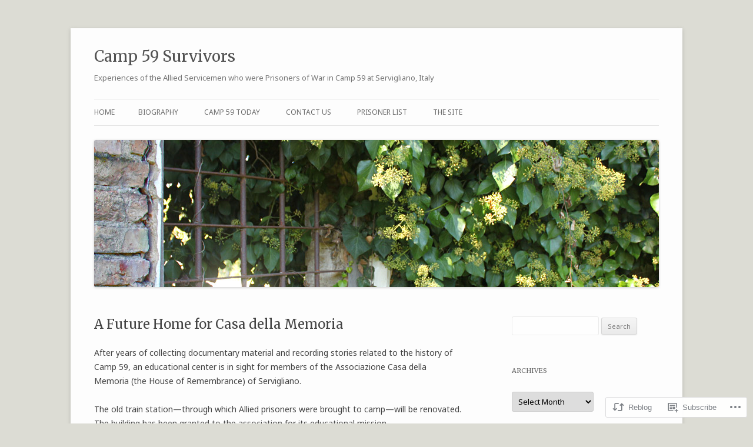

--- FILE ---
content_type: text/html; charset=UTF-8
request_url: https://camp59survivors.com/2011/01/01/a-future-home-for-casa-della-memoria/
body_size: 26422
content:
<!DOCTYPE html>
<!--[if IE 7]>
<html class="ie ie7" lang="en">
<![endif]-->
<!--[if IE 8]>
<html class="ie ie8" lang="en">
<![endif]-->
<!--[if !(IE 7) & !(IE 8)]><!-->
<html lang="en">
<!--<![endif]-->
<head>
<meta charset="UTF-8" />
<meta name="viewport" content="width=device-width" />
<title>A Future Home for Casa della Memoria | Camp 59 Survivors</title>
<link rel="profile" href="https://gmpg.org/xfn/11" />
<link rel="pingback" href="https://camp59survivors.com/xmlrpc.php">
<!--[if lt IE 9]>
<script src="https://s0.wp.com/wp-content/themes/pub/twentytwelve/js/html5.js?m=1394055319i&amp;ver=3.7.0" type="text/javascript"></script>
<![endif]-->
<script type="text/javascript">
  WebFontConfig = {"google":{"families":["Merriweather:r:latin,latin-ext","Noto+Sans:r,i,b,bi:latin,latin-ext"]},"api_url":"https:\/\/fonts-api.wp.com\/css"};
  (function() {
    var wf = document.createElement('script');
    wf.src = '/wp-content/plugins/custom-fonts/js/webfont.js';
    wf.type = 'text/javascript';
    wf.async = 'true';
    var s = document.getElementsByTagName('script')[0];
    s.parentNode.insertBefore(wf, s);
	})();
</script><style id="jetpack-custom-fonts-css">.wf-active .site-header h1{font-family:"Merriweather",serif;font-style:normal;font-weight:400}.wf-active body, .wf-active body.custom-font-enabled{font-family:"Noto Sans",sans-serif}.wf-active .site-header h2{font-family:"Noto Sans",sans-serif}.wf-active h1, .wf-active h2, .wf-active h3, .wf-active h4, .wf-active h5, .wf-active h6{font-family:"Merriweather",serif;font-style:normal;font-weight:400}.wf-active .entry-header .entry-title{font-weight:400;font-style:normal}.wf-active .comment-content h1, .wf-active .entry-content h1{font-style:normal;font-weight:400}.wf-active .comment-content h2, .wf-active .entry-content h2{font-style:normal;font-weight:400}.wf-active .comment-content h3, .wf-active .entry-content h3{font-style:normal;font-weight:400}.wf-active .comment-content h4, .wf-active .entry-content h4{font-style:normal;font-weight:400}.wf-active .comment-content h5, .wf-active .entry-content h5{font-style:normal;font-weight:400}.wf-active .comment-content h6, .wf-active .entry-content h6{font-style:normal;font-weight:400}.wf-active article.format-image footer h1{font-weight:400;font-style:normal}.wf-active article.format-image footer h2{font-style:normal;font-weight:400}.wf-active article.format-link header{font-weight:400;font-style:normal}.wf-active .comments-title{font-weight:400;font-style:normal}.wf-active .comments-area article header h4{font-weight:400;font-style:normal}.wf-active #respond h3#reply-title{font-style:normal;font-weight:400}.wf-active .entry-header .entry-title{font-style:normal;font-weight:400}</style>
<meta name='robots' content='max-image-preview:large' />

<!-- Async WordPress.com Remote Login -->
<script id="wpcom_remote_login_js">
var wpcom_remote_login_extra_auth = '';
function wpcom_remote_login_remove_dom_node_id( element_id ) {
	var dom_node = document.getElementById( element_id );
	if ( dom_node ) { dom_node.parentNode.removeChild( dom_node ); }
}
function wpcom_remote_login_remove_dom_node_classes( class_name ) {
	var dom_nodes = document.querySelectorAll( '.' + class_name );
	for ( var i = 0; i < dom_nodes.length; i++ ) {
		dom_nodes[ i ].parentNode.removeChild( dom_nodes[ i ] );
	}
}
function wpcom_remote_login_final_cleanup() {
	wpcom_remote_login_remove_dom_node_classes( "wpcom_remote_login_msg" );
	wpcom_remote_login_remove_dom_node_id( "wpcom_remote_login_key" );
	wpcom_remote_login_remove_dom_node_id( "wpcom_remote_login_validate" );
	wpcom_remote_login_remove_dom_node_id( "wpcom_remote_login_js" );
	wpcom_remote_login_remove_dom_node_id( "wpcom_request_access_iframe" );
	wpcom_remote_login_remove_dom_node_id( "wpcom_request_access_styles" );
}

// Watch for messages back from the remote login
window.addEventListener( "message", function( e ) {
	if ( e.origin === "https://r-login.wordpress.com" ) {
		var data = {};
		try {
			data = JSON.parse( e.data );
		} catch( e ) {
			wpcom_remote_login_final_cleanup();
			return;
		}

		if ( data.msg === 'LOGIN' ) {
			// Clean up the login check iframe
			wpcom_remote_login_remove_dom_node_id( "wpcom_remote_login_key" );

			var id_regex = new RegExp( /^[0-9]+$/ );
			var token_regex = new RegExp( /^.*|.*|.*$/ );
			if (
				token_regex.test( data.token )
				&& id_regex.test( data.wpcomid )
			) {
				// We have everything we need to ask for a login
				var script = document.createElement( "script" );
				script.setAttribute( "id", "wpcom_remote_login_validate" );
				script.src = '/remote-login.php?wpcom_remote_login=validate'
					+ '&wpcomid=' + data.wpcomid
					+ '&token=' + encodeURIComponent( data.token )
					+ '&host=' + window.location.protocol
					+ '//' + window.location.hostname
					+ '&postid=2831'
					+ '&is_singular=1';
				document.body.appendChild( script );
			}

			return;
		}

		// Safari ITP, not logged in, so redirect
		if ( data.msg === 'LOGIN-REDIRECT' ) {
			window.location = 'https://wordpress.com/log-in?redirect_to=' + window.location.href;
			return;
		}

		// Safari ITP, storage access failed, remove the request
		if ( data.msg === 'LOGIN-REMOVE' ) {
			var css_zap = 'html { -webkit-transition: margin-top 1s; transition: margin-top 1s; } /* 9001 */ html { margin-top: 0 !important; } * html body { margin-top: 0 !important; } @media screen and ( max-width: 782px ) { html { margin-top: 0 !important; } * html body { margin-top: 0 !important; } }';
			var style_zap = document.createElement( 'style' );
			style_zap.type = 'text/css';
			style_zap.appendChild( document.createTextNode( css_zap ) );
			document.body.appendChild( style_zap );

			var e = document.getElementById( 'wpcom_request_access_iframe' );
			e.parentNode.removeChild( e );

			document.cookie = 'wordpress_com_login_access=denied; path=/; max-age=31536000';

			return;
		}

		// Safari ITP
		if ( data.msg === 'REQUEST_ACCESS' ) {
			console.log( 'request access: safari' );

			// Check ITP iframe enable/disable knob
			if ( wpcom_remote_login_extra_auth !== 'safari_itp_iframe' ) {
				return;
			}

			// If we are in a "private window" there is no ITP.
			var private_window = false;
			try {
				var opendb = window.openDatabase( null, null, null, null );
			} catch( e ) {
				private_window = true;
			}

			if ( private_window ) {
				console.log( 'private window' );
				return;
			}

			var iframe = document.createElement( 'iframe' );
			iframe.id = 'wpcom_request_access_iframe';
			iframe.setAttribute( 'scrolling', 'no' );
			iframe.setAttribute( 'sandbox', 'allow-storage-access-by-user-activation allow-scripts allow-same-origin allow-top-navigation-by-user-activation' );
			iframe.src = 'https://r-login.wordpress.com/remote-login.php?wpcom_remote_login=request_access&origin=' + encodeURIComponent( data.origin ) + '&wpcomid=' + encodeURIComponent( data.wpcomid );

			var css = 'html { -webkit-transition: margin-top 1s; transition: margin-top 1s; } /* 9001 */ html { margin-top: 46px !important; } * html body { margin-top: 46px !important; } @media screen and ( max-width: 660px ) { html { margin-top: 71px !important; } * html body { margin-top: 71px !important; } #wpcom_request_access_iframe { display: block; height: 71px !important; } } #wpcom_request_access_iframe { border: 0px; height: 46px; position: fixed; top: 0; left: 0; width: 100%; min-width: 100%; z-index: 99999; background: #23282d; } ';

			var style = document.createElement( 'style' );
			style.type = 'text/css';
			style.id = 'wpcom_request_access_styles';
			style.appendChild( document.createTextNode( css ) );
			document.body.appendChild( style );

			document.body.appendChild( iframe );
		}

		if ( data.msg === 'DONE' ) {
			wpcom_remote_login_final_cleanup();
		}
	}
}, false );

// Inject the remote login iframe after the page has had a chance to load
// more critical resources
window.addEventListener( "DOMContentLoaded", function( e ) {
	var iframe = document.createElement( "iframe" );
	iframe.style.display = "none";
	iframe.setAttribute( "scrolling", "no" );
	iframe.setAttribute( "id", "wpcom_remote_login_key" );
	iframe.src = "https://r-login.wordpress.com/remote-login.php"
		+ "?wpcom_remote_login=key"
		+ "&origin=aHR0cHM6Ly9jYW1wNTlzdXJ2aXZvcnMuY29t"
		+ "&wpcomid=2501739"
		+ "&time=" + Math.floor( Date.now() / 1000 );
	document.body.appendChild( iframe );
}, false );
</script>
<link rel='dns-prefetch' href='//s0.wp.com' />
<link rel='dns-prefetch' href='//fonts-api.wp.com' />
<link href='https://fonts.gstatic.com' crossorigin rel='preconnect' />
<link rel="alternate" type="application/rss+xml" title="Camp 59 Survivors &raquo; Feed" href="https://camp59survivors.com/feed/" />
<link rel="alternate" type="application/rss+xml" title="Camp 59 Survivors &raquo; Comments Feed" href="https://camp59survivors.com/comments/feed/" />
	<script type="text/javascript">
		/* <![CDATA[ */
		function addLoadEvent(func) {
			var oldonload = window.onload;
			if (typeof window.onload != 'function') {
				window.onload = func;
			} else {
				window.onload = function () {
					oldonload();
					func();
				}
			}
		}
		/* ]]> */
	</script>
	<link crossorigin='anonymous' rel='stylesheet' id='all-css-0-1' href='/_static/??-eJxtzEkKgDAMQNELWYNjcSGeRdog1Q7BpHh9UQRBXD74fDhImRQFo0DIinxeXGRYUWg222PgHCEkmz0y7OhnQasosXxUGuYC/o/ebfh+b135FMZKd02th77t1hMpiDR+&cssminify=yes' type='text/css' media='all' />
<style id='wp-emoji-styles-inline-css'>

	img.wp-smiley, img.emoji {
		display: inline !important;
		border: none !important;
		box-shadow: none !important;
		height: 1em !important;
		width: 1em !important;
		margin: 0 0.07em !important;
		vertical-align: -0.1em !important;
		background: none !important;
		padding: 0 !important;
	}
/*# sourceURL=wp-emoji-styles-inline-css */
</style>
<link crossorigin='anonymous' rel='stylesheet' id='all-css-2-1' href='/wp-content/plugins/gutenberg-core/v22.4.2/build/styles/block-library/style.min.css?m=1769608164i&cssminify=yes' type='text/css' media='all' />
<style id='wp-block-library-inline-css'>
.has-text-align-justify {
	text-align:justify;
}
.has-text-align-justify{text-align:justify;}

/*# sourceURL=wp-block-library-inline-css */
</style><style id='global-styles-inline-css'>
:root{--wp--preset--aspect-ratio--square: 1;--wp--preset--aspect-ratio--4-3: 4/3;--wp--preset--aspect-ratio--3-4: 3/4;--wp--preset--aspect-ratio--3-2: 3/2;--wp--preset--aspect-ratio--2-3: 2/3;--wp--preset--aspect-ratio--16-9: 16/9;--wp--preset--aspect-ratio--9-16: 9/16;--wp--preset--color--black: #000000;--wp--preset--color--cyan-bluish-gray: #abb8c3;--wp--preset--color--white: #fff;--wp--preset--color--pale-pink: #f78da7;--wp--preset--color--vivid-red: #cf2e2e;--wp--preset--color--luminous-vivid-orange: #ff6900;--wp--preset--color--luminous-vivid-amber: #fcb900;--wp--preset--color--light-green-cyan: #7bdcb5;--wp--preset--color--vivid-green-cyan: #00d084;--wp--preset--color--pale-cyan-blue: #8ed1fc;--wp--preset--color--vivid-cyan-blue: #0693e3;--wp--preset--color--vivid-purple: #9b51e0;--wp--preset--color--blue: #21759b;--wp--preset--color--dark-gray: #444;--wp--preset--color--medium-gray: #9f9f9f;--wp--preset--color--light-gray: #e6e6e6;--wp--preset--gradient--vivid-cyan-blue-to-vivid-purple: linear-gradient(135deg,rgb(6,147,227) 0%,rgb(155,81,224) 100%);--wp--preset--gradient--light-green-cyan-to-vivid-green-cyan: linear-gradient(135deg,rgb(122,220,180) 0%,rgb(0,208,130) 100%);--wp--preset--gradient--luminous-vivid-amber-to-luminous-vivid-orange: linear-gradient(135deg,rgb(252,185,0) 0%,rgb(255,105,0) 100%);--wp--preset--gradient--luminous-vivid-orange-to-vivid-red: linear-gradient(135deg,rgb(255,105,0) 0%,rgb(207,46,46) 100%);--wp--preset--gradient--very-light-gray-to-cyan-bluish-gray: linear-gradient(135deg,rgb(238,238,238) 0%,rgb(169,184,195) 100%);--wp--preset--gradient--cool-to-warm-spectrum: linear-gradient(135deg,rgb(74,234,220) 0%,rgb(151,120,209) 20%,rgb(207,42,186) 40%,rgb(238,44,130) 60%,rgb(251,105,98) 80%,rgb(254,248,76) 100%);--wp--preset--gradient--blush-light-purple: linear-gradient(135deg,rgb(255,206,236) 0%,rgb(152,150,240) 100%);--wp--preset--gradient--blush-bordeaux: linear-gradient(135deg,rgb(254,205,165) 0%,rgb(254,45,45) 50%,rgb(107,0,62) 100%);--wp--preset--gradient--luminous-dusk: linear-gradient(135deg,rgb(255,203,112) 0%,rgb(199,81,192) 50%,rgb(65,88,208) 100%);--wp--preset--gradient--pale-ocean: linear-gradient(135deg,rgb(255,245,203) 0%,rgb(182,227,212) 50%,rgb(51,167,181) 100%);--wp--preset--gradient--electric-grass: linear-gradient(135deg,rgb(202,248,128) 0%,rgb(113,206,126) 100%);--wp--preset--gradient--midnight: linear-gradient(135deg,rgb(2,3,129) 0%,rgb(40,116,252) 100%);--wp--preset--font-size--small: 13px;--wp--preset--font-size--medium: 20px;--wp--preset--font-size--large: 36px;--wp--preset--font-size--x-large: 42px;--wp--preset--font-family--albert-sans: 'Albert Sans', sans-serif;--wp--preset--font-family--alegreya: Alegreya, serif;--wp--preset--font-family--arvo: Arvo, serif;--wp--preset--font-family--bodoni-moda: 'Bodoni Moda', serif;--wp--preset--font-family--bricolage-grotesque: 'Bricolage Grotesque', sans-serif;--wp--preset--font-family--cabin: Cabin, sans-serif;--wp--preset--font-family--chivo: Chivo, sans-serif;--wp--preset--font-family--commissioner: Commissioner, sans-serif;--wp--preset--font-family--cormorant: Cormorant, serif;--wp--preset--font-family--courier-prime: 'Courier Prime', monospace;--wp--preset--font-family--crimson-pro: 'Crimson Pro', serif;--wp--preset--font-family--dm-mono: 'DM Mono', monospace;--wp--preset--font-family--dm-sans: 'DM Sans', sans-serif;--wp--preset--font-family--dm-serif-display: 'DM Serif Display', serif;--wp--preset--font-family--domine: Domine, serif;--wp--preset--font-family--eb-garamond: 'EB Garamond', serif;--wp--preset--font-family--epilogue: Epilogue, sans-serif;--wp--preset--font-family--fahkwang: Fahkwang, sans-serif;--wp--preset--font-family--figtree: Figtree, sans-serif;--wp--preset--font-family--fira-sans: 'Fira Sans', sans-serif;--wp--preset--font-family--fjalla-one: 'Fjalla One', sans-serif;--wp--preset--font-family--fraunces: Fraunces, serif;--wp--preset--font-family--gabarito: Gabarito, system-ui;--wp--preset--font-family--ibm-plex-mono: 'IBM Plex Mono', monospace;--wp--preset--font-family--ibm-plex-sans: 'IBM Plex Sans', sans-serif;--wp--preset--font-family--ibarra-real-nova: 'Ibarra Real Nova', serif;--wp--preset--font-family--instrument-serif: 'Instrument Serif', serif;--wp--preset--font-family--inter: Inter, sans-serif;--wp--preset--font-family--josefin-sans: 'Josefin Sans', sans-serif;--wp--preset--font-family--jost: Jost, sans-serif;--wp--preset--font-family--libre-baskerville: 'Libre Baskerville', serif;--wp--preset--font-family--libre-franklin: 'Libre Franklin', sans-serif;--wp--preset--font-family--literata: Literata, serif;--wp--preset--font-family--lora: Lora, serif;--wp--preset--font-family--merriweather: Merriweather, serif;--wp--preset--font-family--montserrat: Montserrat, sans-serif;--wp--preset--font-family--newsreader: Newsreader, serif;--wp--preset--font-family--noto-sans-mono: 'Noto Sans Mono', sans-serif;--wp--preset--font-family--nunito: Nunito, sans-serif;--wp--preset--font-family--open-sans: 'Open Sans', sans-serif;--wp--preset--font-family--overpass: Overpass, sans-serif;--wp--preset--font-family--pt-serif: 'PT Serif', serif;--wp--preset--font-family--petrona: Petrona, serif;--wp--preset--font-family--piazzolla: Piazzolla, serif;--wp--preset--font-family--playfair-display: 'Playfair Display', serif;--wp--preset--font-family--plus-jakarta-sans: 'Plus Jakarta Sans', sans-serif;--wp--preset--font-family--poppins: Poppins, sans-serif;--wp--preset--font-family--raleway: Raleway, sans-serif;--wp--preset--font-family--roboto: Roboto, sans-serif;--wp--preset--font-family--roboto-slab: 'Roboto Slab', serif;--wp--preset--font-family--rubik: Rubik, sans-serif;--wp--preset--font-family--rufina: Rufina, serif;--wp--preset--font-family--sora: Sora, sans-serif;--wp--preset--font-family--source-sans-3: 'Source Sans 3', sans-serif;--wp--preset--font-family--source-serif-4: 'Source Serif 4', serif;--wp--preset--font-family--space-mono: 'Space Mono', monospace;--wp--preset--font-family--syne: Syne, sans-serif;--wp--preset--font-family--texturina: Texturina, serif;--wp--preset--font-family--urbanist: Urbanist, sans-serif;--wp--preset--font-family--work-sans: 'Work Sans', sans-serif;--wp--preset--spacing--20: 0.44rem;--wp--preset--spacing--30: 0.67rem;--wp--preset--spacing--40: 1rem;--wp--preset--spacing--50: 1.5rem;--wp--preset--spacing--60: 2.25rem;--wp--preset--spacing--70: 3.38rem;--wp--preset--spacing--80: 5.06rem;--wp--preset--shadow--natural: 6px 6px 9px rgba(0, 0, 0, 0.2);--wp--preset--shadow--deep: 12px 12px 50px rgba(0, 0, 0, 0.4);--wp--preset--shadow--sharp: 6px 6px 0px rgba(0, 0, 0, 0.2);--wp--preset--shadow--outlined: 6px 6px 0px -3px rgb(255, 255, 255), 6px 6px rgb(0, 0, 0);--wp--preset--shadow--crisp: 6px 6px 0px rgb(0, 0, 0);}:where(body) { margin: 0; }:where(.is-layout-flex){gap: 0.5em;}:where(.is-layout-grid){gap: 0.5em;}body .is-layout-flex{display: flex;}.is-layout-flex{flex-wrap: wrap;align-items: center;}.is-layout-flex > :is(*, div){margin: 0;}body .is-layout-grid{display: grid;}.is-layout-grid > :is(*, div){margin: 0;}body{padding-top: 0px;padding-right: 0px;padding-bottom: 0px;padding-left: 0px;}:root :where(.wp-element-button, .wp-block-button__link){background-color: #32373c;border-width: 0;color: #fff;font-family: inherit;font-size: inherit;font-style: inherit;font-weight: inherit;letter-spacing: inherit;line-height: inherit;padding-top: calc(0.667em + 2px);padding-right: calc(1.333em + 2px);padding-bottom: calc(0.667em + 2px);padding-left: calc(1.333em + 2px);text-decoration: none;text-transform: inherit;}.has-black-color{color: var(--wp--preset--color--black) !important;}.has-cyan-bluish-gray-color{color: var(--wp--preset--color--cyan-bluish-gray) !important;}.has-white-color{color: var(--wp--preset--color--white) !important;}.has-pale-pink-color{color: var(--wp--preset--color--pale-pink) !important;}.has-vivid-red-color{color: var(--wp--preset--color--vivid-red) !important;}.has-luminous-vivid-orange-color{color: var(--wp--preset--color--luminous-vivid-orange) !important;}.has-luminous-vivid-amber-color{color: var(--wp--preset--color--luminous-vivid-amber) !important;}.has-light-green-cyan-color{color: var(--wp--preset--color--light-green-cyan) !important;}.has-vivid-green-cyan-color{color: var(--wp--preset--color--vivid-green-cyan) !important;}.has-pale-cyan-blue-color{color: var(--wp--preset--color--pale-cyan-blue) !important;}.has-vivid-cyan-blue-color{color: var(--wp--preset--color--vivid-cyan-blue) !important;}.has-vivid-purple-color{color: var(--wp--preset--color--vivid-purple) !important;}.has-blue-color{color: var(--wp--preset--color--blue) !important;}.has-dark-gray-color{color: var(--wp--preset--color--dark-gray) !important;}.has-medium-gray-color{color: var(--wp--preset--color--medium-gray) !important;}.has-light-gray-color{color: var(--wp--preset--color--light-gray) !important;}.has-black-background-color{background-color: var(--wp--preset--color--black) !important;}.has-cyan-bluish-gray-background-color{background-color: var(--wp--preset--color--cyan-bluish-gray) !important;}.has-white-background-color{background-color: var(--wp--preset--color--white) !important;}.has-pale-pink-background-color{background-color: var(--wp--preset--color--pale-pink) !important;}.has-vivid-red-background-color{background-color: var(--wp--preset--color--vivid-red) !important;}.has-luminous-vivid-orange-background-color{background-color: var(--wp--preset--color--luminous-vivid-orange) !important;}.has-luminous-vivid-amber-background-color{background-color: var(--wp--preset--color--luminous-vivid-amber) !important;}.has-light-green-cyan-background-color{background-color: var(--wp--preset--color--light-green-cyan) !important;}.has-vivid-green-cyan-background-color{background-color: var(--wp--preset--color--vivid-green-cyan) !important;}.has-pale-cyan-blue-background-color{background-color: var(--wp--preset--color--pale-cyan-blue) !important;}.has-vivid-cyan-blue-background-color{background-color: var(--wp--preset--color--vivid-cyan-blue) !important;}.has-vivid-purple-background-color{background-color: var(--wp--preset--color--vivid-purple) !important;}.has-blue-background-color{background-color: var(--wp--preset--color--blue) !important;}.has-dark-gray-background-color{background-color: var(--wp--preset--color--dark-gray) !important;}.has-medium-gray-background-color{background-color: var(--wp--preset--color--medium-gray) !important;}.has-light-gray-background-color{background-color: var(--wp--preset--color--light-gray) !important;}.has-black-border-color{border-color: var(--wp--preset--color--black) !important;}.has-cyan-bluish-gray-border-color{border-color: var(--wp--preset--color--cyan-bluish-gray) !important;}.has-white-border-color{border-color: var(--wp--preset--color--white) !important;}.has-pale-pink-border-color{border-color: var(--wp--preset--color--pale-pink) !important;}.has-vivid-red-border-color{border-color: var(--wp--preset--color--vivid-red) !important;}.has-luminous-vivid-orange-border-color{border-color: var(--wp--preset--color--luminous-vivid-orange) !important;}.has-luminous-vivid-amber-border-color{border-color: var(--wp--preset--color--luminous-vivid-amber) !important;}.has-light-green-cyan-border-color{border-color: var(--wp--preset--color--light-green-cyan) !important;}.has-vivid-green-cyan-border-color{border-color: var(--wp--preset--color--vivid-green-cyan) !important;}.has-pale-cyan-blue-border-color{border-color: var(--wp--preset--color--pale-cyan-blue) !important;}.has-vivid-cyan-blue-border-color{border-color: var(--wp--preset--color--vivid-cyan-blue) !important;}.has-vivid-purple-border-color{border-color: var(--wp--preset--color--vivid-purple) !important;}.has-blue-border-color{border-color: var(--wp--preset--color--blue) !important;}.has-dark-gray-border-color{border-color: var(--wp--preset--color--dark-gray) !important;}.has-medium-gray-border-color{border-color: var(--wp--preset--color--medium-gray) !important;}.has-light-gray-border-color{border-color: var(--wp--preset--color--light-gray) !important;}.has-vivid-cyan-blue-to-vivid-purple-gradient-background{background: var(--wp--preset--gradient--vivid-cyan-blue-to-vivid-purple) !important;}.has-light-green-cyan-to-vivid-green-cyan-gradient-background{background: var(--wp--preset--gradient--light-green-cyan-to-vivid-green-cyan) !important;}.has-luminous-vivid-amber-to-luminous-vivid-orange-gradient-background{background: var(--wp--preset--gradient--luminous-vivid-amber-to-luminous-vivid-orange) !important;}.has-luminous-vivid-orange-to-vivid-red-gradient-background{background: var(--wp--preset--gradient--luminous-vivid-orange-to-vivid-red) !important;}.has-very-light-gray-to-cyan-bluish-gray-gradient-background{background: var(--wp--preset--gradient--very-light-gray-to-cyan-bluish-gray) !important;}.has-cool-to-warm-spectrum-gradient-background{background: var(--wp--preset--gradient--cool-to-warm-spectrum) !important;}.has-blush-light-purple-gradient-background{background: var(--wp--preset--gradient--blush-light-purple) !important;}.has-blush-bordeaux-gradient-background{background: var(--wp--preset--gradient--blush-bordeaux) !important;}.has-luminous-dusk-gradient-background{background: var(--wp--preset--gradient--luminous-dusk) !important;}.has-pale-ocean-gradient-background{background: var(--wp--preset--gradient--pale-ocean) !important;}.has-electric-grass-gradient-background{background: var(--wp--preset--gradient--electric-grass) !important;}.has-midnight-gradient-background{background: var(--wp--preset--gradient--midnight) !important;}.has-small-font-size{font-size: var(--wp--preset--font-size--small) !important;}.has-medium-font-size{font-size: var(--wp--preset--font-size--medium) !important;}.has-large-font-size{font-size: var(--wp--preset--font-size--large) !important;}.has-x-large-font-size{font-size: var(--wp--preset--font-size--x-large) !important;}.has-albert-sans-font-family{font-family: var(--wp--preset--font-family--albert-sans) !important;}.has-alegreya-font-family{font-family: var(--wp--preset--font-family--alegreya) !important;}.has-arvo-font-family{font-family: var(--wp--preset--font-family--arvo) !important;}.has-bodoni-moda-font-family{font-family: var(--wp--preset--font-family--bodoni-moda) !important;}.has-bricolage-grotesque-font-family{font-family: var(--wp--preset--font-family--bricolage-grotesque) !important;}.has-cabin-font-family{font-family: var(--wp--preset--font-family--cabin) !important;}.has-chivo-font-family{font-family: var(--wp--preset--font-family--chivo) !important;}.has-commissioner-font-family{font-family: var(--wp--preset--font-family--commissioner) !important;}.has-cormorant-font-family{font-family: var(--wp--preset--font-family--cormorant) !important;}.has-courier-prime-font-family{font-family: var(--wp--preset--font-family--courier-prime) !important;}.has-crimson-pro-font-family{font-family: var(--wp--preset--font-family--crimson-pro) !important;}.has-dm-mono-font-family{font-family: var(--wp--preset--font-family--dm-mono) !important;}.has-dm-sans-font-family{font-family: var(--wp--preset--font-family--dm-sans) !important;}.has-dm-serif-display-font-family{font-family: var(--wp--preset--font-family--dm-serif-display) !important;}.has-domine-font-family{font-family: var(--wp--preset--font-family--domine) !important;}.has-eb-garamond-font-family{font-family: var(--wp--preset--font-family--eb-garamond) !important;}.has-epilogue-font-family{font-family: var(--wp--preset--font-family--epilogue) !important;}.has-fahkwang-font-family{font-family: var(--wp--preset--font-family--fahkwang) !important;}.has-figtree-font-family{font-family: var(--wp--preset--font-family--figtree) !important;}.has-fira-sans-font-family{font-family: var(--wp--preset--font-family--fira-sans) !important;}.has-fjalla-one-font-family{font-family: var(--wp--preset--font-family--fjalla-one) !important;}.has-fraunces-font-family{font-family: var(--wp--preset--font-family--fraunces) !important;}.has-gabarito-font-family{font-family: var(--wp--preset--font-family--gabarito) !important;}.has-ibm-plex-mono-font-family{font-family: var(--wp--preset--font-family--ibm-plex-mono) !important;}.has-ibm-plex-sans-font-family{font-family: var(--wp--preset--font-family--ibm-plex-sans) !important;}.has-ibarra-real-nova-font-family{font-family: var(--wp--preset--font-family--ibarra-real-nova) !important;}.has-instrument-serif-font-family{font-family: var(--wp--preset--font-family--instrument-serif) !important;}.has-inter-font-family{font-family: var(--wp--preset--font-family--inter) !important;}.has-josefin-sans-font-family{font-family: var(--wp--preset--font-family--josefin-sans) !important;}.has-jost-font-family{font-family: var(--wp--preset--font-family--jost) !important;}.has-libre-baskerville-font-family{font-family: var(--wp--preset--font-family--libre-baskerville) !important;}.has-libre-franklin-font-family{font-family: var(--wp--preset--font-family--libre-franklin) !important;}.has-literata-font-family{font-family: var(--wp--preset--font-family--literata) !important;}.has-lora-font-family{font-family: var(--wp--preset--font-family--lora) !important;}.has-merriweather-font-family{font-family: var(--wp--preset--font-family--merriweather) !important;}.has-montserrat-font-family{font-family: var(--wp--preset--font-family--montserrat) !important;}.has-newsreader-font-family{font-family: var(--wp--preset--font-family--newsreader) !important;}.has-noto-sans-mono-font-family{font-family: var(--wp--preset--font-family--noto-sans-mono) !important;}.has-nunito-font-family{font-family: var(--wp--preset--font-family--nunito) !important;}.has-open-sans-font-family{font-family: var(--wp--preset--font-family--open-sans) !important;}.has-overpass-font-family{font-family: var(--wp--preset--font-family--overpass) !important;}.has-pt-serif-font-family{font-family: var(--wp--preset--font-family--pt-serif) !important;}.has-petrona-font-family{font-family: var(--wp--preset--font-family--petrona) !important;}.has-piazzolla-font-family{font-family: var(--wp--preset--font-family--piazzolla) !important;}.has-playfair-display-font-family{font-family: var(--wp--preset--font-family--playfair-display) !important;}.has-plus-jakarta-sans-font-family{font-family: var(--wp--preset--font-family--plus-jakarta-sans) !important;}.has-poppins-font-family{font-family: var(--wp--preset--font-family--poppins) !important;}.has-raleway-font-family{font-family: var(--wp--preset--font-family--raleway) !important;}.has-roboto-font-family{font-family: var(--wp--preset--font-family--roboto) !important;}.has-roboto-slab-font-family{font-family: var(--wp--preset--font-family--roboto-slab) !important;}.has-rubik-font-family{font-family: var(--wp--preset--font-family--rubik) !important;}.has-rufina-font-family{font-family: var(--wp--preset--font-family--rufina) !important;}.has-sora-font-family{font-family: var(--wp--preset--font-family--sora) !important;}.has-source-sans-3-font-family{font-family: var(--wp--preset--font-family--source-sans-3) !important;}.has-source-serif-4-font-family{font-family: var(--wp--preset--font-family--source-serif-4) !important;}.has-space-mono-font-family{font-family: var(--wp--preset--font-family--space-mono) !important;}.has-syne-font-family{font-family: var(--wp--preset--font-family--syne) !important;}.has-texturina-font-family{font-family: var(--wp--preset--font-family--texturina) !important;}.has-urbanist-font-family{font-family: var(--wp--preset--font-family--urbanist) !important;}.has-work-sans-font-family{font-family: var(--wp--preset--font-family--work-sans) !important;}
/*# sourceURL=global-styles-inline-css */
</style>

<style id='classic-theme-styles-inline-css'>
.wp-block-button__link{background-color:#32373c;border-radius:9999px;box-shadow:none;color:#fff;font-size:1.125em;padding:calc(.667em + 2px) calc(1.333em + 2px);text-decoration:none}.wp-block-file__button{background:#32373c;color:#fff}.wp-block-accordion-heading{margin:0}.wp-block-accordion-heading__toggle{background-color:inherit!important;color:inherit!important}.wp-block-accordion-heading__toggle:not(:focus-visible){outline:none}.wp-block-accordion-heading__toggle:focus,.wp-block-accordion-heading__toggle:hover{background-color:inherit!important;border:none;box-shadow:none;color:inherit;padding:var(--wp--preset--spacing--20,1em) 0;text-decoration:none}.wp-block-accordion-heading__toggle:focus-visible{outline:auto;outline-offset:0}
/*# sourceURL=/wp-content/plugins/gutenberg-core/v22.4.2/build/styles/block-library/classic.min.css */
</style>
<link crossorigin='anonymous' rel='stylesheet' id='all-css-4-1' href='/_static/??/wp-content/mu-plugins/core-compat/wp-mediaelement.css,/wp-content/mu-plugins/wpcom-bbpress-premium-themes.css?m=1432920480j&cssminify=yes' type='text/css' media='all' />
<link rel='stylesheet' id='twentytwelve-fonts-css' href='https://fonts-api.wp.com/css?family=Open+Sans%3A400italic%2C700italic%2C400%2C700&#038;subset=latin%2Clatin-ext&#038;display=fallback' media='all' />
<link crossorigin='anonymous' rel='stylesheet' id='all-css-6-1' href='/_static/??-eJzTLy/QTc7PK0nNK9EvyUjNTS3WLyhN0i8pBwpUAsmcslT94pLKnFS95OJiHX0iVAPV6Sfl5CdnF4O02OfaGpqbWpibWJiZW2YBADBZKMU=&cssminify=yes' type='text/css' media='all' />
<link crossorigin='anonymous' rel='stylesheet' id='all-css-8-1' href='/_static/??-eJx9i0EOwjAMBD+EcUEiggPiLW1k0iAnjmqnUX9PuLUXLqud1Q62Al6yUTa0mRIpljqhtT5sPXklVNuYoBUv6exVT7hzUoXCNcSsuNDEEnoN2F87/CcFEmDxo0XJB4A3j3H5qa/0vNyGh3PD1d0/X5shQdY=&cssminify=yes' type='text/css' media='all' />
<style id='jetpack-global-styles-frontend-style-inline-css'>
:root { --font-headings: unset; --font-base: unset; --font-headings-default: -apple-system,BlinkMacSystemFont,"Segoe UI",Roboto,Oxygen-Sans,Ubuntu,Cantarell,"Helvetica Neue",sans-serif; --font-base-default: -apple-system,BlinkMacSystemFont,"Segoe UI",Roboto,Oxygen-Sans,Ubuntu,Cantarell,"Helvetica Neue",sans-serif;}
/*# sourceURL=jetpack-global-styles-frontend-style-inline-css */
</style>
<link crossorigin='anonymous' rel='stylesheet' id='all-css-10-1' href='/_static/??-eJyNjcsKAjEMRX/IGtQZBxfip0hMS9sxTYppGfx7H7gRN+7ugcs5sFRHKi1Ig9Jd5R6zGMyhVaTrh8G6QFHfORhYwlvw6P39PbPENZmt4G/ROQuBKWVkxxrVvuBH1lIoz2waILJekF+HUzlupnG3nQ77YZwfuRJIaQ==&cssminify=yes' type='text/css' media='all' />
<script type="text/javascript" id="jetpack_related-posts-js-extra">
/* <![CDATA[ */
var related_posts_js_options = {"post_heading":"h4"};
//# sourceURL=jetpack_related-posts-js-extra
/* ]]> */
</script>
<script type="text/javascript" id="wpcom-actionbar-placeholder-js-extra">
/* <![CDATA[ */
var actionbardata = {"siteID":"2501739","postID":"2831","siteURL":"https://camp59survivors.com","xhrURL":"https://camp59survivors.com/wp-admin/admin-ajax.php","nonce":"0d14b81b3d","isLoggedIn":"","statusMessage":"","subsEmailDefault":"instantly","proxyScriptUrl":"https://s0.wp.com/wp-content/js/wpcom-proxy-request.js?m=1513050504i&amp;ver=20211021","shortlink":"https://wp.me/pauOD-JF","i18n":{"followedText":"New posts from this site will now appear in your \u003Ca href=\"https://wordpress.com/reader\"\u003EReader\u003C/a\u003E","foldBar":"Collapse this bar","unfoldBar":"Expand this bar","shortLinkCopied":"Shortlink copied to clipboard."}};
//# sourceURL=wpcom-actionbar-placeholder-js-extra
/* ]]> */
</script>
<script type="text/javascript" id="jetpack-mu-wpcom-settings-js-before">
/* <![CDATA[ */
var JETPACK_MU_WPCOM_SETTINGS = {"assetsUrl":"https://s0.wp.com/wp-content/mu-plugins/jetpack-mu-wpcom-plugin/sun/jetpack_vendor/automattic/jetpack-mu-wpcom/src/build/"};
//# sourceURL=jetpack-mu-wpcom-settings-js-before
/* ]]> */
</script>
<script crossorigin='anonymous' type='text/javascript'  src='/_static/??-eJx1jcEOwiAQRH9IunJo2ovxU0yFTQPCguyS2r8XE0zqwdNkMi9vYMvKJBIkgVhVDnV1xOBR8mIevQNXgpsjA/fqgoWCYRG0KicW/m1DdDR4PsHB6xsTROWSXvt3a7JQLfJn9M+KZe9xFPyFVHRraacdvsaLnsbxrPU0z/4NC+ROAA=='></script>
<script type="text/javascript" id="rlt-proxy-js-after">
/* <![CDATA[ */
	rltInitialize( {"token":null,"iframeOrigins":["https:\/\/widgets.wp.com"]} );
//# sourceURL=rlt-proxy-js-after
/* ]]> */
</script>
<link rel="EditURI" type="application/rsd+xml" title="RSD" href="https://camp59survivors.wordpress.com/xmlrpc.php?rsd" />
<meta name="generator" content="WordPress.com" />
<link rel="canonical" href="https://camp59survivors.com/2011/01/01/a-future-home-for-casa-della-memoria/" />
<link rel='shortlink' href='https://wp.me/pauOD-JF' />
<link rel="alternate" type="application/json+oembed" href="https://public-api.wordpress.com/oembed/?format=json&amp;url=https%3A%2F%2Fcamp59survivors.com%2F2011%2F01%2F01%2Fa-future-home-for-casa-della-memoria%2F&amp;for=wpcom-auto-discovery" /><link rel="alternate" type="application/xml+oembed" href="https://public-api.wordpress.com/oembed/?format=xml&amp;url=https%3A%2F%2Fcamp59survivors.com%2F2011%2F01%2F01%2Fa-future-home-for-casa-della-memoria%2F&amp;for=wpcom-auto-discovery" />
<!-- Jetpack Open Graph Tags -->
<meta property="og:type" content="article" />
<meta property="og:title" content="A Future Home for Casa della Memoria" />
<meta property="og:url" content="https://camp59survivors.com/2011/01/01/a-future-home-for-casa-della-memoria/" />
<meta property="og:description" content="After years of collecting documentary material and recording stories related to the history of Camp 59, an educational center is in sight for members of the Associazione Casa della Memoria (the Hou…" />
<meta property="article:published_time" content="2011-01-01T04:50:29+00:00" />
<meta property="article:modified_time" content="2011-01-01T15:02:17+00:00" />
<meta property="og:site_name" content="Camp 59 Survivors" />
<meta property="og:image" content="https://camp59survivors.com/wp-content/uploads/2010/12/train-station_back-r72.jpg" />
<meta property="og:image:width" content="490" />
<meta property="og:image:height" content="222" />
<meta property="og:image:alt" content="" />
<meta property="og:locale" content="en_US" />
<meta property="article:publisher" content="https://www.facebook.com/WordPresscom" />
<meta name="twitter:text:title" content="A Future Home for Casa della&nbsp;Memoria" />
<meta name="twitter:image" content="https://camp59survivors.com/wp-content/uploads/2010/12/train-station_back-r72.jpg?w=640" />
<meta name="twitter:card" content="summary_large_image" />

<!-- End Jetpack Open Graph Tags -->
<link rel="shortcut icon" type="image/x-icon" href="https://s0.wp.com/i/favicon.ico?m=1713425267i" sizes="16x16 24x24 32x32 48x48" />
<link rel="icon" type="image/x-icon" href="https://s0.wp.com/i/favicon.ico?m=1713425267i" sizes="16x16 24x24 32x32 48x48" />
<link rel="apple-touch-icon" href="https://s0.wp.com/i/webclip.png?m=1713868326i" />
<link rel='openid.server' href='https://camp59survivors.com/?openidserver=1' />
<link rel='openid.delegate' href='https://camp59survivors.com/' />
<link rel="search" type="application/opensearchdescription+xml" href="https://camp59survivors.com/osd.xml" title="Camp 59 Survivors" />
<link rel="search" type="application/opensearchdescription+xml" href="https://s1.wp.com/opensearch.xml" title="WordPress.com" />
<meta name="theme-color" content="#dcdcd4" />
<meta name="description" content="After years of collecting documentary material and recording stories related to the history of Camp 59, an educational center is in sight for members of the Associazione Casa della Memoria (the House of Remembrance) of Servigliano. The old train station—through which Allied prisoners were brought to camp—will be renovated. The building has been granted to&hellip;" />
<style type="text/css" id="custom-background-css">
body.custom-background { background-color: #dcdcd4; }
</style>
	<style type="text/css" id="custom-colors-css">.menu-toggle,
input[type="submit"],
li.bypostauthor cite span {
	background-color: rgba(225, 225, 225, .9);
	background-image: -moz-linear-gradient(top, rgba(244, 244, 244, .8), rgba(230, 230, 230, .8));
	background-image: -ms-linear-gradient(top, rgba(244, 244, 244, .8), rgba(230, 230, 230, .8));
	background-image: -webkit-linear-gradient(top, rgba(244, 244, 244, .8), rgba(230, 230, 230, .8));
	background-image: -o-linear-gradient(top, rgba(244, 244, 244, .8), rgba(230, 230, 230, .8));
	background-image: linear-gradient(top, rgba(244, 244, 244, .8), rgba(230, 230, 230, .8));
}
.menu-toggle:hover,
.menu-toggle:focus,
input[type="submit"]:hover {
	background-color: rgba(235, 235, 235, .9);
	background-image: -moz-linear-gradient(top, rgba(249, 249, 249, .8), rgba(235, 235, 235, .8));
	background-image: -ms-linear-gradient(top, rgba(249, 249, 249, .8), rgba(235, 235, 235, .8));
	background-image: -webkit-linear-gradient(top, rgba(249, 249, 249, .8), rgba(235, 235, 235, .8));
	background-image: -o-linear-gradient(top, rgba(249, 249, 249, .8), rgba(235, 235, 235, .8));
	background-image: linear-gradient(top, rgba(249, 249, 249, .8), rgba(235, 235, 235, .8));
}
.menu-toggle:active,
.menu-toggle.toggled-on,
input[type="submit"]:active,
input[type="submit"].toggled-on {
	background-color: rgba(225, 225, 225, .9);
	background-image: -moz-linear-gradient(top, rgba(235, 235, 235, .8), rgba(225, 225, 225, .8));
	background-image: -ms-linear-gradient(top, rgba(235, 235, 235, .8), rgba(225, 225, 225, .8));
	background-image: -webkit-linear-gradient(top, rgba(235, 235, 235, .8), rgba(225, 225, 225, .8));
	background-image: -o-linear-gradient(top, rgba(235, 235, 235, .8), rgba(225, 225, 225, .8));
	background-image: linear-gradient(top, rgba(235, 235, 235, .8), rgba(225, 225, 225, .8));
}
.site { background-color: #fff;}
.site { background-color: rgba( 255, 255, 255, 0.95 );}
body.custom-background-empty { background-color: #fff;}
body.custom-background-empty { background-color: rgba( 255, 255, 255, 0.95 );}
body.custom-background-empty { background-color: #fff;}
body.custom-background-empty { background-color: rgba( 255, 255, 255, 0.9 );}
input[type="text"], input[type="password"], input[type="email"], input[type="url"], textarea { background-color: #fff;}
input[type="text"], input[type="password"], input[type="email"], input[type="url"], textarea { background-color: rgba( 255, 255, 255, 0.4 );}
input[type="text"]:focus, input[type="password"]:focus, input[type="email"]:focus, input[type="url"], textarea:focus { background-color: #fff;}
input[type="text"]:focus, input[type="password"]:focus, input[type="email"]:focus, input[type="url"], textarea:focus { background-color: rgba( 255, 255, 255, 0.9 );}
.menu-toggle, input[type="submit"], li.bypostauthor cite span { border-color: #d2d2d2;}
.menu-toggle, input[type="submit"], li.bypostauthor cite span { border-color: rgba( 210, 210, 210, 0.8 );}
input[type="text"], input[type="password"], input[type="email"], input[type="url"], textarea { border-color: #ccc;}
input[type="text"], input[type="password"], input[type="email"], input[type="url"], textarea { border-color: rgba( 204, 204, 204, 0.4 );}
.comments-area article header cite a { color: #444;}
.main-navigation ul.nav-menu, .main-navigation div.nav-menu > ul, .main-navigation li ul li a { border-color: #000;}
.main-navigation ul.nav-menu, .main-navigation div.nav-menu > ul, .main-navigation li ul li a { border-color: rgba( 0, 0, 0, 0.1 );}
#author-info { border-color: #000;}
#author-info { border-color: rgba( 0, 0, 0, 0.1 );}
footer[role="contentinfo"] { border-color: #000;}
footer[role="contentinfo"] { border-color: rgba( 0, 0, 0, 0.1 );}
article.sticky .featured-post { border-color: #000;}
article.sticky .featured-post { border-color: rgba( 0, 0, 0, 0.1 );}
pre, table, td, hr { border-color: #000;}
pre, table, td, hr { border-color: rgba( 0, 0, 0, 0.1 );}
.site-content article { border-color: #000;}
.site-content article { border-color: rgba( 0, 0, 0, 0.1 );}
.archive-header, .page-header { border-color: #000;}
.archive-header, .page-header { border-color: rgba( 0, 0, 0, 0.1 );}
.template-home .widget-area { border-color: #000;}
.template-home .widget-area { border-color: rgba( 0, 0, 0, 0.1 );}
body { background-color: #dcdcd4;}
.menu-toggle, input[type="submit"], li.bypostauthor cite span { background-color: #dcdcd4;}
.menu-toggle, input[type="submit"], li.bypostauthor cite span { background-color: rgba( 220, 220, 212, 0.1 );}
article.format-aside .aside { background-color: #dcdcd4;}
article.format-aside .aside { background-color: rgba( 220, 220, 212, 0.1 );}
article.format-aside .aside { border-color: #dcdcd4;}
article.format-aside .aside { border-color: rgba( 220, 220, 212, 0.3 );}
article.format-link header, article.format-quote .entry-content blockquote { background-color: #dcdcd4;}
article.format-link header, article.format-quote .entry-content blockquote { background-color: rgba( 220, 220, 212, 0.1 );}
</style>
<link crossorigin='anonymous' rel='stylesheet' id='all-css-2-3' href='/_static/??-eJyNjM0KgzAQBl9I/ag/lR6KjyK6LhJNNsHN4uuXQuvZ4wzD4EwlRcksGcHK5G11otg4p4n2H0NNMDohzD7SrtDTJT4qUi1wexDiYp4VNB3RlP3V/MX3N4T3o++aun892277AK5vOq4=&cssminify=yes' type='text/css' media='all' />
</head>

<body class="wp-singular post-template-default single single-post postid-2831 single-format-standard custom-background wp-embed-responsive wp-theme-pubtwentytwelve customizer-styles-applied custom-font-enabled jetpack-reblog-enabled custom-colors">
<div id="page" class="hfeed site">
	<header id="masthead" class="site-header">
				<hgroup>
			<h1 class="site-title"><a href="https://camp59survivors.com/" title="Camp 59 Survivors" rel="home">Camp 59 Survivors</a></h1>
			<h2 class="site-description">Experiences of the Allied Servicemen who were Prisoners of War in Camp 59 at Servigliano, Italy</h2>
		</hgroup>

		<nav id="site-navigation" class="main-navigation">
			<button class="menu-toggle">Menu</button>
			<a class="assistive-text" href="#content" title="Skip to content">Skip to content</a>
			<div class="nav-menu"><ul>
<li ><a href="https://camp59survivors.com/">Home</a></li><li class="page_item page-item-4"><a href="https://camp59survivors.com/armie-s-hill/">Biography</a></li>
<li class="page_item page-item-78"><a href="https://camp59survivors.com/camp-59-today/">Camp 59 Today</a></li>
<li class="page_item page-item-24"><a href="https://camp59survivors.com/contact-us/">Contact Us</a></li>
<li class="page_item page-item-2882"><a href="https://camp59survivors.com/list-of-camp-59-prisoners/">Prisoner List</a></li>
<li class="page_item page-item-2"><a href="https://camp59survivors.com/about/">The Site</a></li>
</ul></div>
		</nav><!-- #site-navigation -->

						<a href="https://camp59survivors.com/"><img src="https://camp59survivors.com/wp-content/uploads/2018/09/header-8-2018.jpg" class="header-image" width="960" height="250" alt="" /></a>
			</header><!-- #masthead -->

	<div id="main" class="wrapper">
	<div id="primary" class="site-content">
		<div id="content" role="main">

			
				
	<article id="post-2831" class="post-2831 post type-post status-publish format-standard hentry category-casa-della-memoria">
				<header class="entry-header">
			
						<h1 class="entry-title">A Future Home for Casa della&nbsp;Memoria</h1>
								</header><!-- .entry-header -->

				<div class="entry-content">
			<p>After years of collecting documentary material and recording stories related to the history of Camp 59, an educational center is in sight for members of the Associazione Casa della Memoria (the House of Remembrance) of Servigliano. </p>
<p>The old train station—through which Allied prisoners were brought to camp—will be renovated. The building has been granted to the association for its educational mission.</p>
<p><img data-attachment-id="2835" data-permalink="https://camp59survivors.com/2011/01/01/a-future-home-for-casa-della-memoria/train-station_back-r72/" data-orig-file="https://camp59survivors.com/wp-content/uploads/2010/12/train-station_back-r72.jpg" data-orig-size="490,222" data-comments-opened="1" data-image-meta="{&quot;aperture&quot;:&quot;0&quot;,&quot;credit&quot;:&quot;&quot;,&quot;camera&quot;:&quot;&quot;,&quot;caption&quot;:&quot;&quot;,&quot;created_timestamp&quot;:&quot;0&quot;,&quot;copyright&quot;:&quot;&quot;,&quot;focal_length&quot;:&quot;0&quot;,&quot;iso&quot;:&quot;0&quot;,&quot;shutter_speed&quot;:&quot;0&quot;,&quot;title&quot;:&quot;&quot;}" data-image-title="train-station_back-r72" data-image-description="" data-image-caption="" data-medium-file="https://camp59survivors.com/wp-content/uploads/2010/12/train-station_back-r72.jpg?w=300" data-large-file="https://camp59survivors.com/wp-content/uploads/2010/12/train-station_back-r72.jpg?w=490" src="https://camp59survivors.com/wp-content/uploads/2010/12/train-station_back-r72.jpg?w=625" alt="" title="train-station_back-r72"   class="alignnone size-full wp-image-2835" srcset="https://camp59survivors.com/wp-content/uploads/2010/12/train-station_back-r72.jpg 490w, https://camp59survivors.com/wp-content/uploads/2010/12/train-station_back-r72.jpg?w=150&amp;h=68 150w, https://camp59survivors.com/wp-content/uploads/2010/12/train-station_back-r72.jpg?w=300&amp;h=136 300w" sizes="(max-width: 490px) 100vw, 490px" /></p>
<p><em>The old Servigliano train station viewed from the north.</p>
<p></em><img data-attachment-id="2834" data-permalink="https://camp59survivors.com/2011/01/01/a-future-home-for-casa-della-memoria/train-station_front_r72/" data-orig-file="https://camp59survivors.com/wp-content/uploads/2010/12/train-station_front_r72.jpg" data-orig-size="490,222" data-comments-opened="1" data-image-meta="{&quot;aperture&quot;:&quot;0&quot;,&quot;credit&quot;:&quot;&quot;,&quot;camera&quot;:&quot;&quot;,&quot;caption&quot;:&quot;&quot;,&quot;created_timestamp&quot;:&quot;0&quot;,&quot;copyright&quot;:&quot;&quot;,&quot;focal_length&quot;:&quot;0&quot;,&quot;iso&quot;:&quot;0&quot;,&quot;shutter_speed&quot;:&quot;0&quot;,&quot;title&quot;:&quot;&quot;}" data-image-title="train-station_front_r72" data-image-description="" data-image-caption="" data-medium-file="https://camp59survivors.com/wp-content/uploads/2010/12/train-station_front_r72.jpg?w=300" data-large-file="https://camp59survivors.com/wp-content/uploads/2010/12/train-station_front_r72.jpg?w=490" src="https://camp59survivors.com/wp-content/uploads/2010/12/train-station_front_r72.jpg?w=625" alt="" title="train-station_front_r72"   class="alignnone size-full wp-image-2834" srcset="https://camp59survivors.com/wp-content/uploads/2010/12/train-station_front_r72.jpg 490w, https://camp59survivors.com/wp-content/uploads/2010/12/train-station_front_r72.jpg?w=150&amp;h=68 150w, https://camp59survivors.com/wp-content/uploads/2010/12/train-station_front_r72.jpg?w=300&amp;h=136 300w" sizes="(max-width: 490px) 100vw, 490px" /></p>
<p><em>The front of the station faces the northwestern wall of Camp 59. At one time tracks paralleled that wall of the camp.</em></p>
<p><span id="more-2831"></span><img data-attachment-id="2832" data-permalink="https://camp59survivors.com/2011/01/01/a-future-home-for-casa-della-memoria/station_detail_r72/" data-orig-file="https://camp59survivors.com/wp-content/uploads/2010/12/station_detail_r72.jpg" data-orig-size="490,327" data-comments-opened="1" data-image-meta="{&quot;aperture&quot;:&quot;0&quot;,&quot;credit&quot;:&quot;&quot;,&quot;camera&quot;:&quot;&quot;,&quot;caption&quot;:&quot;&quot;,&quot;created_timestamp&quot;:&quot;0&quot;,&quot;copyright&quot;:&quot;&quot;,&quot;focal_length&quot;:&quot;0&quot;,&quot;iso&quot;:&quot;0&quot;,&quot;shutter_speed&quot;:&quot;0&quot;,&quot;title&quot;:&quot;&quot;}" data-image-title="station_detail_r72" data-image-description="" data-image-caption="" data-medium-file="https://camp59survivors.com/wp-content/uploads/2010/12/station_detail_r72.jpg?w=300" data-large-file="https://camp59survivors.com/wp-content/uploads/2010/12/station_detail_r72.jpg?w=490" src="https://camp59survivors.com/wp-content/uploads/2010/12/station_detail_r72.jpg?w=625" alt="" title="station_detail_r72"   class="alignnone size-full wp-image-2832" srcset="https://camp59survivors.com/wp-content/uploads/2010/12/station_detail_r72.jpg 490w, https://camp59survivors.com/wp-content/uploads/2010/12/station_detail_r72.jpg?w=150&amp;h=100 150w, https://camp59survivors.com/wp-content/uploads/2010/12/station_detail_r72.jpg?w=300&amp;h=200 300w" sizes="(max-width: 490px) 100vw, 490px" /></p>
<p><em>Train passengers arriving in Servigliano disembarked beneath this sign.</em></p>
<p><img data-attachment-id="2833" data-permalink="https://camp59survivors.com/2011/01/01/a-future-home-for-casa-della-memoria/station_tomatoes_r72/" data-orig-file="https://camp59survivors.com/wp-content/uploads/2010/12/station_tomatoes_r72.jpg" data-orig-size="490,327" data-comments-opened="1" data-image-meta="{&quot;aperture&quot;:&quot;0&quot;,&quot;credit&quot;:&quot;&quot;,&quot;camera&quot;:&quot;&quot;,&quot;caption&quot;:&quot;&quot;,&quot;created_timestamp&quot;:&quot;0&quot;,&quot;copyright&quot;:&quot;&quot;,&quot;focal_length&quot;:&quot;0&quot;,&quot;iso&quot;:&quot;0&quot;,&quot;shutter_speed&quot;:&quot;0&quot;,&quot;title&quot;:&quot;&quot;}" data-image-title="station_tomatoes_r72" data-image-description="" data-image-caption="" data-medium-file="https://camp59survivors.com/wp-content/uploads/2010/12/station_tomatoes_r72.jpg?w=300" data-large-file="https://camp59survivors.com/wp-content/uploads/2010/12/station_tomatoes_r72.jpg?w=490" loading="lazy" src="https://camp59survivors.com/wp-content/uploads/2010/12/station_tomatoes_r72.jpg?w=625" alt="" title="station_tomatoes_r72"   class="alignnone size-full wp-image-2833" srcset="https://camp59survivors.com/wp-content/uploads/2010/12/station_tomatoes_r72.jpg 490w, https://camp59survivors.com/wp-content/uploads/2010/12/station_tomatoes_r72.jpg?w=150&amp;h=100 150w, https://camp59survivors.com/wp-content/uploads/2010/12/station_tomatoes_r72.jpg?w=300&amp;h=200 300w" sizes="(max-width: 490px) 100vw, 490px" /></p>
<p><em>Tomatoes and other vegetables grow in a garden between the old station and Via Amendola, which runs along the northwestern wall of the camp.</em></p>
<div id="jp-post-flair" class="sharedaddy sd-like-enabled sd-sharing-enabled"><div class='sharedaddy sd-block sd-like jetpack-likes-widget-wrapper jetpack-likes-widget-unloaded' id='like-post-wrapper-2501739-2831-697daec010f7f' data-src='//widgets.wp.com/likes/index.html?ver=20260131#blog_id=2501739&amp;post_id=2831&amp;origin=camp59survivors.wordpress.com&amp;obj_id=2501739-2831-697daec010f7f&amp;domain=camp59survivors.com' data-name='like-post-frame-2501739-2831-697daec010f7f' data-title='Like or Reblog'><div class='likes-widget-placeholder post-likes-widget-placeholder' style='height: 55px;'><span class='button'><span>Like</span></span> <span class='loading'>Loading...</span></div><span class='sd-text-color'></span><a class='sd-link-color'></a></div>
<div id='jp-relatedposts' class='jp-relatedposts' >
	<h3 class="jp-relatedposts-headline"><em>Related</em></h3>
</div></div>					</div><!-- .entry-content -->
		
		<footer class="entry-meta">
			This entry was posted in <a href="https://camp59survivors.com/category/casa-della-memoria/" rel="category tag">Casa della Memoria</a> on <a href="https://camp59survivors.com/2011/01/01/a-future-home-for-casa-della-memoria/" title="4:50 am" rel="bookmark"><time class="entry-date" datetime="2011-01-01T04:50:29-05:00">January 1, 2011</time></a><span class="by-author"> by <span class="author vcard"><a class="url fn n" href="https://camp59survivors.com/author/servigliano/" title="View all posts by Dennis Hill" rel="author">Dennis Hill</a></span></span>.								</footer><!-- .entry-meta -->
	</article><!-- #post -->

				<nav class="nav-single">
					<h3 class="assistive-text">Post navigation</h3>
					<span class="nav-previous"><a href="https://camp59survivors.com/2010/12/30/casa-della-memoria-on-facebook/" rel="prev"><span class="meta-nav">&larr;</span> Casa della Memoria on&nbsp;Facebook</a></span>
					<span class="nav-next"><a href="https://camp59survivors.com/2011/01/24/a-sons-memories-of-tom-cronin/" rel="next">A Son&#8217;s Memories of Tom&nbsp;Cronin <span class="meta-nav">&rarr;</span></a></span>
				</nav><!-- .nav-single -->

				
<div id="comments" class="comments-area">

	
	
	
</div><!-- #comments .comments-area -->

			
		</div><!-- #content -->
	</div><!-- #primary -->


			<div id="secondary" class="widget-area" role="complementary">
						<aside id="search-4" class="widget widget_search"><form role="search" method="get" id="searchform" class="searchform" action="https://camp59survivors.com/">
				<div>
					<label class="screen-reader-text" for="s">Search for:</label>
					<input type="text" value="" name="s" id="s" />
					<input type="submit" id="searchsubmit" value="Search" />
				</div>
			</form></aside><aside id="archives-4" class="widget widget_archive"><h3 class="widget-title">Archives</h3>		<label class="screen-reader-text" for="archives-dropdown-4">Archives</label>
		<select id="archives-dropdown-4" name="archive-dropdown">
			
			<option value="">Select Month</option>
				<option value='https://camp59survivors.com/2026/01/'> January 2026 </option>
	<option value='https://camp59survivors.com/2025/12/'> December 2025 </option>
	<option value='https://camp59survivors.com/2025/08/'> August 2025 </option>
	<option value='https://camp59survivors.com/2025/07/'> July 2025 </option>
	<option value='https://camp59survivors.com/2025/06/'> June 2025 </option>
	<option value='https://camp59survivors.com/2025/05/'> May 2025 </option>
	<option value='https://camp59survivors.com/2025/04/'> April 2025 </option>
	<option value='https://camp59survivors.com/2025/02/'> February 2025 </option>
	<option value='https://camp59survivors.com/2024/11/'> November 2024 </option>
	<option value='https://camp59survivors.com/2024/09/'> September 2024 </option>
	<option value='https://camp59survivors.com/2024/08/'> August 2024 </option>
	<option value='https://camp59survivors.com/2024/07/'> July 2024 </option>
	<option value='https://camp59survivors.com/2024/05/'> May 2024 </option>
	<option value='https://camp59survivors.com/2024/04/'> April 2024 </option>
	<option value='https://camp59survivors.com/2024/03/'> March 2024 </option>
	<option value='https://camp59survivors.com/2024/02/'> February 2024 </option>
	<option value='https://camp59survivors.com/2024/01/'> January 2024 </option>
	<option value='https://camp59survivors.com/2023/10/'> October 2023 </option>
	<option value='https://camp59survivors.com/2023/08/'> August 2023 </option>
	<option value='https://camp59survivors.com/2023/07/'> July 2023 </option>
	<option value='https://camp59survivors.com/2023/06/'> June 2023 </option>
	<option value='https://camp59survivors.com/2023/05/'> May 2023 </option>
	<option value='https://camp59survivors.com/2023/02/'> February 2023 </option>
	<option value='https://camp59survivors.com/2023/01/'> January 2023 </option>
	<option value='https://camp59survivors.com/2022/09/'> September 2022 </option>
	<option value='https://camp59survivors.com/2022/08/'> August 2022 </option>
	<option value='https://camp59survivors.com/2022/05/'> May 2022 </option>
	<option value='https://camp59survivors.com/2022/03/'> March 2022 </option>
	<option value='https://camp59survivors.com/2021/12/'> December 2021 </option>
	<option value='https://camp59survivors.com/2021/05/'> May 2021 </option>
	<option value='https://camp59survivors.com/2021/04/'> April 2021 </option>
	<option value='https://camp59survivors.com/2021/03/'> March 2021 </option>
	<option value='https://camp59survivors.com/2021/01/'> January 2021 </option>
	<option value='https://camp59survivors.com/2020/12/'> December 2020 </option>
	<option value='https://camp59survivors.com/2020/08/'> August 2020 </option>
	<option value='https://camp59survivors.com/2020/07/'> July 2020 </option>
	<option value='https://camp59survivors.com/2020/06/'> June 2020 </option>
	<option value='https://camp59survivors.com/2020/05/'> May 2020 </option>
	<option value='https://camp59survivors.com/2019/12/'> December 2019 </option>
	<option value='https://camp59survivors.com/2019/09/'> September 2019 </option>
	<option value='https://camp59survivors.com/2019/08/'> August 2019 </option>
	<option value='https://camp59survivors.com/2019/06/'> June 2019 </option>
	<option value='https://camp59survivors.com/2019/04/'> April 2019 </option>
	<option value='https://camp59survivors.com/2019/03/'> March 2019 </option>
	<option value='https://camp59survivors.com/2019/02/'> February 2019 </option>
	<option value='https://camp59survivors.com/2019/01/'> January 2019 </option>
	<option value='https://camp59survivors.com/2018/11/'> November 2018 </option>
	<option value='https://camp59survivors.com/2018/10/'> October 2018 </option>
	<option value='https://camp59survivors.com/2018/09/'> September 2018 </option>
	<option value='https://camp59survivors.com/2018/08/'> August 2018 </option>
	<option value='https://camp59survivors.com/2018/07/'> July 2018 </option>
	<option value='https://camp59survivors.com/2018/05/'> May 2018 </option>
	<option value='https://camp59survivors.com/2018/04/'> April 2018 </option>
	<option value='https://camp59survivors.com/2018/03/'> March 2018 </option>
	<option value='https://camp59survivors.com/2018/02/'> February 2018 </option>
	<option value='https://camp59survivors.com/2018/01/'> January 2018 </option>
	<option value='https://camp59survivors.com/2017/09/'> September 2017 </option>
	<option value='https://camp59survivors.com/2017/08/'> August 2017 </option>
	<option value='https://camp59survivors.com/2017/07/'> July 2017 </option>
	<option value='https://camp59survivors.com/2017/05/'> May 2017 </option>
	<option value='https://camp59survivors.com/2017/04/'> April 2017 </option>
	<option value='https://camp59survivors.com/2017/03/'> March 2017 </option>
	<option value='https://camp59survivors.com/2017/01/'> January 2017 </option>
	<option value='https://camp59survivors.com/2016/12/'> December 2016 </option>
	<option value='https://camp59survivors.com/2016/10/'> October 2016 </option>
	<option value='https://camp59survivors.com/2016/09/'> September 2016 </option>
	<option value='https://camp59survivors.com/2016/08/'> August 2016 </option>
	<option value='https://camp59survivors.com/2016/06/'> June 2016 </option>
	<option value='https://camp59survivors.com/2016/05/'> May 2016 </option>
	<option value='https://camp59survivors.com/2016/04/'> April 2016 </option>
	<option value='https://camp59survivors.com/2016/03/'> March 2016 </option>
	<option value='https://camp59survivors.com/2016/02/'> February 2016 </option>
	<option value='https://camp59survivors.com/2016/01/'> January 2016 </option>
	<option value='https://camp59survivors.com/2015/12/'> December 2015 </option>
	<option value='https://camp59survivors.com/2015/11/'> November 2015 </option>
	<option value='https://camp59survivors.com/2015/10/'> October 2015 </option>
	<option value='https://camp59survivors.com/2015/09/'> September 2015 </option>
	<option value='https://camp59survivors.com/2015/08/'> August 2015 </option>
	<option value='https://camp59survivors.com/2015/07/'> July 2015 </option>
	<option value='https://camp59survivors.com/2015/06/'> June 2015 </option>
	<option value='https://camp59survivors.com/2015/05/'> May 2015 </option>
	<option value='https://camp59survivors.com/2015/04/'> April 2015 </option>
	<option value='https://camp59survivors.com/2015/03/'> March 2015 </option>
	<option value='https://camp59survivors.com/2015/02/'> February 2015 </option>
	<option value='https://camp59survivors.com/2015/01/'> January 2015 </option>
	<option value='https://camp59survivors.com/2014/12/'> December 2014 </option>
	<option value='https://camp59survivors.com/2014/10/'> October 2014 </option>
	<option value='https://camp59survivors.com/2014/09/'> September 2014 </option>
	<option value='https://camp59survivors.com/2014/08/'> August 2014 </option>
	<option value='https://camp59survivors.com/2014/07/'> July 2014 </option>
	<option value='https://camp59survivors.com/2014/06/'> June 2014 </option>
	<option value='https://camp59survivors.com/2014/04/'> April 2014 </option>
	<option value='https://camp59survivors.com/2014/03/'> March 2014 </option>
	<option value='https://camp59survivors.com/2014/02/'> February 2014 </option>
	<option value='https://camp59survivors.com/2014/01/'> January 2014 </option>
	<option value='https://camp59survivors.com/2013/12/'> December 2013 </option>
	<option value='https://camp59survivors.com/2013/11/'> November 2013 </option>
	<option value='https://camp59survivors.com/2013/10/'> October 2013 </option>
	<option value='https://camp59survivors.com/2013/09/'> September 2013 </option>
	<option value='https://camp59survivors.com/2013/08/'> August 2013 </option>
	<option value='https://camp59survivors.com/2013/07/'> July 2013 </option>
	<option value='https://camp59survivors.com/2013/06/'> June 2013 </option>
	<option value='https://camp59survivors.com/2013/05/'> May 2013 </option>
	<option value='https://camp59survivors.com/2013/04/'> April 2013 </option>
	<option value='https://camp59survivors.com/2013/03/'> March 2013 </option>
	<option value='https://camp59survivors.com/2013/02/'> February 2013 </option>
	<option value='https://camp59survivors.com/2013/01/'> January 2013 </option>
	<option value='https://camp59survivors.com/2012/12/'> December 2012 </option>
	<option value='https://camp59survivors.com/2012/10/'> October 2012 </option>
	<option value='https://camp59survivors.com/2012/07/'> July 2012 </option>
	<option value='https://camp59survivors.com/2012/05/'> May 2012 </option>
	<option value='https://camp59survivors.com/2012/04/'> April 2012 </option>
	<option value='https://camp59survivors.com/2012/03/'> March 2012 </option>
	<option value='https://camp59survivors.com/2012/02/'> February 2012 </option>
	<option value='https://camp59survivors.com/2012/01/'> January 2012 </option>
	<option value='https://camp59survivors.com/2011/12/'> December 2011 </option>
	<option value='https://camp59survivors.com/2011/11/'> November 2011 </option>
	<option value='https://camp59survivors.com/2011/09/'> September 2011 </option>
	<option value='https://camp59survivors.com/2011/08/'> August 2011 </option>
	<option value='https://camp59survivors.com/2011/07/'> July 2011 </option>
	<option value='https://camp59survivors.com/2011/06/'> June 2011 </option>
	<option value='https://camp59survivors.com/2011/05/'> May 2011 </option>
	<option value='https://camp59survivors.com/2011/04/'> April 2011 </option>
	<option value='https://camp59survivors.com/2011/03/'> March 2011 </option>
	<option value='https://camp59survivors.com/2011/02/'> February 2011 </option>
	<option value='https://camp59survivors.com/2011/01/'> January 2011 </option>
	<option value='https://camp59survivors.com/2010/12/'> December 2010 </option>
	<option value='https://camp59survivors.com/2010/11/'> November 2010 </option>
	<option value='https://camp59survivors.com/2010/08/'> August 2010 </option>
	<option value='https://camp59survivors.com/2010/07/'> July 2010 </option>
	<option value='https://camp59survivors.com/2010/05/'> May 2010 </option>
	<option value='https://camp59survivors.com/2010/04/'> April 2010 </option>
	<option value='https://camp59survivors.com/2010/03/'> March 2010 </option>
	<option value='https://camp59survivors.com/2010/02/'> February 2010 </option>
	<option value='https://camp59survivors.com/2010/01/'> January 2010 </option>
	<option value='https://camp59survivors.com/2009/12/'> December 2009 </option>
	<option value='https://camp59survivors.com/2009/11/'> November 2009 </option>
	<option value='https://camp59survivors.com/2009/10/'> October 2009 </option>
	<option value='https://camp59survivors.com/2009/07/'> July 2009 </option>
	<option value='https://camp59survivors.com/2009/05/'> May 2009 </option>
	<option value='https://camp59survivors.com/2009/04/'> April 2009 </option>
	<option value='https://camp59survivors.com/2009/03/'> March 2009 </option>
	<option value='https://camp59survivors.com/2009/02/'> February 2009 </option>
	<option value='https://camp59survivors.com/2009/01/'> January 2009 </option>
	<option value='https://camp59survivors.com/2008/12/'> December 2008 </option>
	<option value='https://camp59survivors.com/2008/11/'> November 2008 </option>
	<option value='https://camp59survivors.com/2008/10/'> October 2008 </option>
	<option value='https://camp59survivors.com/2008/09/'> September 2008 </option>
	<option value='https://camp59survivors.com/2008/08/'> August 2008 </option>
	<option value='https://camp59survivors.com/2008/07/'> July 2008 </option>
	<option value='https://camp59survivors.com/2008/06/'> June 2008 </option>
	<option value='https://camp59survivors.com/2008/05/'> May 2008 </option>
	<option value='https://camp59survivors.com/2008/04/'> April 2008 </option>
	<option value='https://camp59survivors.com/2008/03/'> March 2008 </option>
	<option value='https://camp59survivors.com/2008/02/'> February 2008 </option>
	<option value='https://camp59survivors.com/2008/01/'> January 2008 </option>

		</select>

			<script type="text/javascript">
/* <![CDATA[ */

( ( dropdownId ) => {
	const dropdown = document.getElementById( dropdownId );
	function onSelectChange() {
		setTimeout( () => {
			if ( 'escape' === dropdown.dataset.lastkey ) {
				return;
			}
			if ( dropdown.value ) {
				document.location.href = dropdown.value;
			}
		}, 250 );
	}
	function onKeyUp( event ) {
		if ( 'Escape' === event.key ) {
			dropdown.dataset.lastkey = 'escape';
		} else {
			delete dropdown.dataset.lastkey;
		}
	}
	function onClick() {
		delete dropdown.dataset.lastkey;
	}
	dropdown.addEventListener( 'keyup', onKeyUp );
	dropdown.addEventListener( 'click', onClick );
	dropdown.addEventListener( 'change', onSelectChange );
})( "archives-dropdown-4" );

//# sourceURL=WP_Widget_Archives%3A%3Awidget
/* ]]> */
</script>
</aside><aside id="categories-6" class="widget widget_categories"><h3 class="widget-title">Categories</h3><form action="https://camp59survivors.com" method="get"><label class="screen-reader-text" for="cat">Categories</label><select  name='cat' id='cat' class='postform'>
	<option value='-1'>Select Category</option>
	<option class="level-0" value="206446534">Allied Screening Commission</option>
	<option class="level-0" value="51998651">ANZAC Prisoners</option>
	<option class="level-0" value="331665">Australians</option>
	<option class="level-1" value="706246019">&nbsp;&nbsp;&nbsp;Katrina Kittel</option>
	<option class="level-0" value="613707">Awards and Recognition</option>
	<option class="level-0" value="13568352">“Alphabetical Lists”</option>
	<option class="level-0" value="766052846">“Paths to Freedom” (Sentieri di Libertà)</option>
	<option class="level-0" value="7669909">Casa della Memoria</option>
	<option class="level-0" value="768879218">David Garcia—Camp 102 Escapee</option>
	<option class="level-0" value="308632213">Dewey Gossett</option>
	<option class="level-0" value="192750159">Escape to Switzerland</option>
	<option class="level-0" value="36712056">Falciano</option>
	<option class="level-0" value="53830018">Giuseppe Millozzi</option>
	<option class="level-0" value="567137903">Italian Helpers</option>
	<option class="level-1" value="388409722">&nbsp;&nbsp;&nbsp;Andrea Scattini</option>
	<option class="level-1" value="25072276">&nbsp;&nbsp;&nbsp;Angela Bianchini</option>
	<option class="level-1" value="718276003">&nbsp;&nbsp;&nbsp;Antonio and Domenica Cavaciuti</option>
	<option class="level-1" value="50112762">&nbsp;&nbsp;&nbsp;Antonio Ferretti</option>
	<option class="level-1" value="718603317">&nbsp;&nbsp;&nbsp;Antonio Zagnoli</option>
	<option class="level-1" value="762792474">&nbsp;&nbsp;&nbsp;Cesare Viozzi</option>
	<option class="level-1" value="763753093">&nbsp;&nbsp;&nbsp;Domenico Lunghi</option>
	<option class="level-1" value="30569207">&nbsp;&nbsp;&nbsp;Domenico Mancini</option>
	<option class="level-1" value="334263372">&nbsp;&nbsp;&nbsp;Domenico Serafini</option>
	<option class="level-1" value="782634589">&nbsp;&nbsp;&nbsp;Don Antonio Pietro</option>
	<option class="level-1" value="381212179">&nbsp;&nbsp;&nbsp;Don Domenico Orlandini</option>
	<option class="level-1" value="771013570">&nbsp;&nbsp;&nbsp;Don Giuseppe Ciabattoni</option>
	<option class="level-1" value="763752824">&nbsp;&nbsp;&nbsp;Don Mario Grugni</option>
	<option class="level-1" value="764345678">&nbsp;&nbsp;&nbsp;Don Piero Angelini</option>
	<option class="level-1" value="397143747">&nbsp;&nbsp;&nbsp;Ermanno Finocchi</option>
	<option class="level-1" value="339652575">&nbsp;&nbsp;&nbsp;Gaetano and Maria Vaccarezza</option>
	<option class="level-1" value="316978552">&nbsp;&nbsp;&nbsp;Gino Antognozzi</option>
	<option class="level-1" value="554127036">&nbsp;&nbsp;&nbsp;Gino Beer</option>
	<option class="level-1" value="289515502">&nbsp;&nbsp;&nbsp;Giovanni Nebbia</option>
	<option class="level-1" value="181873708">&nbsp;&nbsp;&nbsp;Giovina Fioravanti</option>
	<option class="level-1" value="758684171">&nbsp;&nbsp;&nbsp;Glauco Cesaretti</option>
	<option class="level-1" value="703263305">&nbsp;&nbsp;&nbsp;Letizia Del Gobbo</option>
	<option class="level-1" value="255080674">&nbsp;&nbsp;&nbsp;Luigi Lucci</option>
	<option class="level-1" value="758654313">&nbsp;&nbsp;&nbsp;Marianna Bergonzi</option>
	<option class="level-1" value="22713123">&nbsp;&nbsp;&nbsp;Marino Palmoni</option>
	<option class="level-1" value="399896041">&nbsp;&nbsp;&nbsp;Mario Mottes</option>
	<option class="level-1" value="62733125">&nbsp;&nbsp;&nbsp;Nicola and Liberato Lagalla</option>
	<option class="level-1" value="93470943">&nbsp;&nbsp;&nbsp;Onelio Ferretti</option>
	<option class="level-1" value="422117563">&nbsp;&nbsp;&nbsp;Oreste Belleggia</option>
	<option class="level-1" value="376763870">&nbsp;&nbsp;&nbsp;Parisse Leoni</option>
	<option class="level-1" value="773290047">&nbsp;&nbsp;&nbsp;Saturnino Brandimarte</option>
	<option class="level-1" value="645561962">&nbsp;&nbsp;&nbsp;Sebastiano Crescenzi</option>
	<option class="level-1" value="57549446">&nbsp;&nbsp;&nbsp;Uguccione Ranieri di Sorbello</option>
	<option class="level-1" value="769176925">&nbsp;&nbsp;&nbsp;Umberto Capannolo</option>
	<option class="level-1" value="779611849">&nbsp;&nbsp;&nbsp;Vincenzo Giancola</option>
	<option class="level-1" value="609448279">&nbsp;&nbsp;&nbsp;William Scalabroni</option>
	<option class="level-0" value="17070467">Italian Prisoners of War</option>
	<option class="level-1" value="780157035">&nbsp;&nbsp;&nbsp;Giovanni di Valentino</option>
	<option class="level-0" value="4278278">Life in Camp 59</option>
	<option class="level-0" value="727941765">Mario Mancino</option>
	<option class="level-0" value="567139629">MI9 and IS9 (&#8216;A&#8217; Force)</option>
	<option class="level-0" value="248359774">Monte San Martino Trust</option>
	<option class="level-0" value="19017452">Patrick Clayton</option>
	<option class="level-0" value="244192383">Patrick Shea–KIA</option>
	<option class="level-0" value="567139106">Prisoners—Camp 59</option>
	<option class="level-1" value="11365696">&nbsp;&nbsp;&nbsp;Albert Douglas</option>
	<option class="level-1" value="768464487">&nbsp;&nbsp;&nbsp;Albert Myhill</option>
	<option class="level-1" value="68453230">&nbsp;&nbsp;&nbsp;Albert Romero</option>
	<option class="level-1" value="53419843">&nbsp;&nbsp;&nbsp;Albert Rosenblum</option>
	<option class="level-1" value="684868669">&nbsp;&nbsp;&nbsp;Albin Oblamski</option>
	<option class="level-1" value="758654311">&nbsp;&nbsp;&nbsp;Alfred Hackett</option>
	<option class="level-1" value="773540517">&nbsp;&nbsp;&nbsp;Alfred Nastasi</option>
	<option class="level-1" value="23753644">&nbsp;&nbsp;&nbsp;Allan Lee</option>
	<option class="level-1" value="684868707">&nbsp;&nbsp;&nbsp;Anthony Fryt</option>
	<option class="level-1" value="4281975">&nbsp;&nbsp;&nbsp;Armie Hill</option>
	<option class="level-2" value="12998489">&nbsp;&nbsp;&nbsp;&nbsp;&nbsp;&nbsp;Hut 4–Section 11</option>
	<option class="level-1" value="34614861">&nbsp;&nbsp;&nbsp;Arnold Chessell</option>
	<option class="level-1" value="48122326">&nbsp;&nbsp;&nbsp;Arthur Page</option>
	<option class="level-2" value="762992496">&nbsp;&nbsp;&nbsp;&nbsp;&nbsp;&nbsp;Una Bella Passeggiata</option>
	<option class="level-1" value="553147695">&nbsp;&nbsp;&nbsp;Arthur Sayler</option>
	<option class="level-1" value="137859075">&nbsp;&nbsp;&nbsp;Ben Farley</option>
	<option class="level-1" value="14142491">&nbsp;&nbsp;&nbsp;Bernard Evans</option>
	<option class="level-1" value="35231829">&nbsp;&nbsp;&nbsp;Bernard Petrulis</option>
	<option class="level-1" value="762668219">&nbsp;&nbsp;&nbsp;Brayno Rome</option>
	<option class="level-1" value="165038746">&nbsp;&nbsp;&nbsp;Carl Good</option>
	<option class="level-1" value="55356271">&nbsp;&nbsp;&nbsp;Carl Valentine</option>
	<option class="level-1" value="604650107">&nbsp;&nbsp;&nbsp;Charles Ebright</option>
	<option class="level-1" value="1206456">&nbsp;&nbsp;&nbsp;Charles Simmons</option>
	<option class="level-1" value="197710026">&nbsp;&nbsp;&nbsp;Christopher Facchina</option>
	<option class="level-1" value="45521467">&nbsp;&nbsp;&nbsp;Clarence T. Cronin</option>
	<option class="level-1" value="111537965">&nbsp;&nbsp;&nbsp;Claude McLaughlin</option>
	<option class="level-1" value="54164365">&nbsp;&nbsp;&nbsp;Clifford Houben</option>
	<option class="level-1" value="6496286">&nbsp;&nbsp;&nbsp;Cypriots</option>
	<option class="level-1" value="160070832">&nbsp;&nbsp;&nbsp;Cyrus Johnson Jr.</option>
	<option class="level-1" value="3137075">&nbsp;&nbsp;&nbsp;Daniel Cole</option>
	<option class="level-1" value="54370365">&nbsp;&nbsp;&nbsp;Denis Crooks</option>
	<option class="level-1" value="18483841">&nbsp;&nbsp;&nbsp;Donald Robinson</option>
	<option class="level-1" value="603113046">&nbsp;&nbsp;&nbsp;Douglas Allum</option>
	<option class="level-1" value="160070750">&nbsp;&nbsp;&nbsp;Edward Dzierzynski</option>
	<option class="level-1" value="7314776">&nbsp;&nbsp;&nbsp;Edward Smith</option>
	<option class="level-1" value="433271629">&nbsp;&nbsp;&nbsp;Edwin Wilcher</option>
	<option class="level-1" value="2477513">&nbsp;&nbsp;&nbsp;Eric Sanderson</option>
	<option class="level-1" value="323287081">&nbsp;&nbsp;&nbsp;Ernest Debenham</option>
	<option class="level-1" value="684868740">&nbsp;&nbsp;&nbsp;Everett Shelby Jr.</option>
	<option class="level-1" value="171475290">&nbsp;&nbsp;&nbsp;Felice &#8220;Phil&#8221; Vacca</option>
	<option class="level-1" value="773540309">&nbsp;&nbsp;&nbsp;Francis “Tony” Cole</option>
	<option class="level-1" value="703312375">&nbsp;&nbsp;&nbsp;Francis Ironside</option>
	<option class="level-1" value="315473077">&nbsp;&nbsp;&nbsp;Frank Bayley</option>
	<option class="level-1" value="482925">&nbsp;&nbsp;&nbsp;Frank Thomas</option>
	<option class="level-1" value="33539316">&nbsp;&nbsp;&nbsp;Frederick Druce</option>
	<option class="level-1" value="33216033">&nbsp;&nbsp;&nbsp;Frederick Solberg</option>
	<option class="level-1" value="327854651">&nbsp;&nbsp;&nbsp;Frederick Thomas Lockett</option>
	<option class="level-1" value="31213476">&nbsp;&nbsp;&nbsp;G. Norman Davison</option>
	<option class="level-1" value="759536941">&nbsp;&nbsp;&nbsp;George Alan Boanas</option>
	<option class="level-1" value="5955836">&nbsp;&nbsp;&nbsp;George Payne</option>
	<option class="level-1" value="553147415">&nbsp;&nbsp;&nbsp;Harold George Knibbs</option>
	<option class="level-1" value="17219434">&nbsp;&nbsp;&nbsp;Henry and Richard Kane</option>
	<option class="level-1" value="762822024">&nbsp;&nbsp;&nbsp;Hubert Dewey</option>
	<option class="level-1" value="51189786">&nbsp;&nbsp;&nbsp;Ira Powers</option>
	<option class="level-1" value="330774179">&nbsp;&nbsp;&nbsp;Irving Rosen</option>
	<option class="level-1" value="10985859">&nbsp;&nbsp;&nbsp;Ivan Robinson</option>
	<option class="level-1" value="428874499">&nbsp;&nbsp;&nbsp;J. Drum</option>
	<option class="level-1" value="53871895">&nbsp;&nbsp;&nbsp;J. H. Derek Millar</option>
	<option class="level-1" value="175221696">&nbsp;&nbsp;&nbsp;J. Keith Killby</option>
	<option class="level-1" value="4456843">&nbsp;&nbsp;&nbsp;Jack Davies</option>
	<option class="level-1" value="7915928">&nbsp;&nbsp;&nbsp;Jack Hughes</option>
	<option class="level-1" value="36908054">&nbsp;&nbsp;&nbsp;Jack Kirkpatrick</option>
	<option class="level-1" value="603380086">&nbsp;&nbsp;&nbsp;James &#8220;Jimmy&#8221; Peters</option>
	<option class="level-1" value="132823609">&nbsp;&nbsp;&nbsp;James Feehan</option>
	<option class="level-1" value="52547241">&nbsp;&nbsp;&nbsp;James Osborn</option>
	<option class="level-1" value="219848666">&nbsp;&nbsp;&nbsp;Jesse Kirk</option>
	<option class="level-1" value="27389575">&nbsp;&nbsp;&nbsp;Joe Maly</option>
	<option class="level-1" value="315473170">&nbsp;&nbsp;&nbsp;John “Jock” Attrill</option>
	<option class="level-1" value="315473196">&nbsp;&nbsp;&nbsp;John “Jock” Hamilton</option>
	<option class="level-1" value="24801940">&nbsp;&nbsp;&nbsp;John Everett</option>
	<option class="level-1" value="13537302">&nbsp;&nbsp;&nbsp;John Gaffney</option>
	<option class="level-1" value="206206373">&nbsp;&nbsp;&nbsp;John Henry Jewell</option>
	<option class="level-1" value="203540813">&nbsp;&nbsp;&nbsp;John Leon Turner</option>
	<option class="level-1" value="309877320">&nbsp;&nbsp;&nbsp;John Richard Shaw</option>
	<option class="level-1" value="33775717">&nbsp;&nbsp;&nbsp;John Withers</option>
	<option class="level-1" value="475609588">&nbsp;&nbsp;&nbsp;Joseph Groves</option>
	<option class="level-1" value="208937518">&nbsp;&nbsp;&nbsp;Joseph Mandese</option>
	<option class="level-1" value="360756420">&nbsp;&nbsp;&nbsp;Joseph Pojawis</option>
	<option class="level-1" value="237421305">&nbsp;&nbsp;&nbsp;Keith Argraves</option>
	<option class="level-1" value="91004986">&nbsp;&nbsp;&nbsp;Laurence Barker</option>
	<option class="level-1" value="210243843">&nbsp;&nbsp;&nbsp;Leslie John &#8220;Jack&#8221; Young</option>
	<option class="level-1" value="53419741">&nbsp;&nbsp;&nbsp;Leslie Worthington</option>
	<option class="level-1" value="4427396">&nbsp;&nbsp;&nbsp;Louis VanSlooten</option>
	<option class="level-1" value="15117713">&nbsp;&nbsp;&nbsp;Luther Shields</option>
	<option class="level-1" value="4427401">&nbsp;&nbsp;&nbsp;Luther Vaughn</option>
	<option class="level-1" value="257491942">&nbsp;&nbsp;&nbsp;Mahlon Black</option>
	<option class="level-1" value="36522401">&nbsp;&nbsp;&nbsp;Manuel Serrano</option>
	<option class="level-1" value="762792461">&nbsp;&nbsp;&nbsp;Martin Majeski</option>
	<option class="level-1" value="100129018">&nbsp;&nbsp;&nbsp;Matthew Brazil</option>
	<option class="level-1" value="102461555">&nbsp;&nbsp;&nbsp;Maurice Ernest French</option>
	<option class="level-1" value="326932422">&nbsp;&nbsp;&nbsp;Michael Rotunno</option>
	<option class="level-1" value="474964474">&nbsp;&nbsp;&nbsp;Nathaniel &#8220;Neil&#8221; Nye</option>
	<option class="level-1" value="674283681">&nbsp;&nbsp;&nbsp;Nathaniel Halliday</option>
	<option class="level-1" value="9585383">&nbsp;&nbsp;&nbsp;Neil Torssell</option>
	<option class="level-1" value="671913321">&nbsp;&nbsp;&nbsp;Oscar Ruebens</option>
	<option class="level-1" value="36151116">&nbsp;&nbsp;&nbsp;Patrick Cahill</option>
	<option class="level-1" value="148375192">&nbsp;&nbsp;&nbsp;Peter Grillo</option>
	<option class="level-1" value="64290898">&nbsp;&nbsp;&nbsp;R. J. McMahon</option>
	<option class="level-1" value="16506680">&nbsp;&nbsp;&nbsp;Ralph Hoag</option>
	<option class="level-1" value="4427355">&nbsp;&nbsp;&nbsp;Raymond Cox</option>
	<option class="level-1" value="111539622">&nbsp;&nbsp;&nbsp;Raymond Kestner</option>
	<option class="level-1" value="730718951">&nbsp;&nbsp;&nbsp;Reginald Skinner</option>
	<option class="level-1" value="786409757">&nbsp;&nbsp;&nbsp;Richard Haggett</option>
	<option class="level-1" value="759013034">&nbsp;&nbsp;&nbsp;Robert Brawn</option>
	<option class="level-1" value="7103246">&nbsp;&nbsp;&nbsp;Robert Dickinson</option>
	<option class="level-2" value="9649751">&nbsp;&nbsp;&nbsp;&nbsp;&nbsp;&nbsp;Servigliano Calling</option>
	<option class="level-1" value="5781164">&nbsp;&nbsp;&nbsp;Robert Newton</option>
	<option class="level-1" value="435687">&nbsp;&nbsp;&nbsp;Robert Smith</option>
	<option class="level-1" value="1731364">&nbsp;&nbsp;&nbsp;Robert Williams</option>
	<option class="level-1" value="8576976">&nbsp;&nbsp;&nbsp;Roland Rakow</option>
	<option class="level-1" value="646493196">&nbsp;&nbsp;&nbsp;Ronald Bones</option>
	<option class="level-1" value="686180648">&nbsp;&nbsp;&nbsp;Ronald McCurdy</option>
	<option class="level-1" value="646946378">&nbsp;&nbsp;&nbsp;Ronald Streatfield</option>
	<option class="level-1" value="702158591">&nbsp;&nbsp;&nbsp;Salvatore Mirabello</option>
	<option class="level-1" value="200932598">&nbsp;&nbsp;&nbsp;Sidney Seymour Smith</option>
	<option class="level-1" value="40480171">&nbsp;&nbsp;&nbsp;Stanley Taylor</option>
	<option class="level-1" value="603379998">&nbsp;&nbsp;&nbsp;Stanley Thomas Dunn</option>
	<option class="level-1" value="16682251">&nbsp;&nbsp;&nbsp;Stephen Hargreaves</option>
	<option class="level-1" value="684541957">&nbsp;&nbsp;&nbsp;Theodore Sanning</option>
	<option class="level-1" value="17815991">&nbsp;&nbsp;&nbsp;Thomas Penman</option>
	<option class="level-1" value="608712005">&nbsp;&nbsp;&nbsp;Tom Alman</option>
	<option class="level-1" value="1413970">&nbsp;&nbsp;&nbsp;Tom Kelly</option>
	<option class="level-1" value="762792456">&nbsp;&nbsp;&nbsp;Travis Fowler</option>
	<option class="level-1" value="53433806">&nbsp;&nbsp;&nbsp;Vaughan Carter</option>
	<option class="level-1" value="553147841">&nbsp;&nbsp;&nbsp;Victor Kensett Styles</option>
	<option class="level-1" value="40369469">&nbsp;&nbsp;&nbsp;W. &#8220;Jock&#8221; Timoney</option>
	<option class="level-1" value="553812658">&nbsp;&nbsp;&nbsp;Warren Decker</option>
	<option class="level-1" value="68018099">&nbsp;&nbsp;&nbsp;William Albert Hall</option>
	<option class="level-1" value="315473132">&nbsp;&nbsp;&nbsp;William Armitt</option>
	<option class="level-1" value="1818346">&nbsp;&nbsp;&nbsp;William Casey</option>
	<option class="level-1" value="770397612">&nbsp;&nbsp;&nbsp;William Fleischauer</option>
	<option class="level-1" value="540009649">&nbsp;&nbsp;&nbsp;William Kornrumph</option>
	<option class="level-1" value="6364878">&nbsp;&nbsp;&nbsp;William Redman</option>
	<option class="level-1" value="26865197">&nbsp;&nbsp;&nbsp;William Wales</option>
	<option class="level-1" value="85252694">&nbsp;&nbsp;&nbsp;Willman King</option>
	<option class="level-0" value="700808987">Prisoners—Italian POWs</option>
	<option class="level-1" value="700809031">&nbsp;&nbsp;&nbsp;Guerrino Bari</option>
	<option class="level-0" value="567139133">Prisoners—Other Camps</option>
	<option class="level-1" value="786409777">&nbsp;&nbsp;&nbsp;Ambrose John Comeau—Camp 52</option>
	<option class="level-1" value="509174963">&nbsp;&nbsp;&nbsp;Charles Standing—Camp 82 Escapee</option>
	<option class="level-1" value="497278661">&nbsp;&nbsp;&nbsp;Coenraad Stoltz—Camp 52 Escapee</option>
	<option class="level-1" value="706246261">&nbsp;&nbsp;&nbsp;Colin Booth—Camp 106</option>
	<option class="level-1" value="384844">&nbsp;&nbsp;&nbsp;Jack Bishop</option>
	<option class="level-1" value="682108143">&nbsp;&nbsp;&nbsp;Loftus Peyton Jones—Camp 19 Escapee</option>
	<option class="level-1" value="567140861">&nbsp;&nbsp;&nbsp;Sydney Swingler—Camp 53</option>
	<option class="level-1" value="567140532">&nbsp;&nbsp;&nbsp;T. J. Ager—Camp 82</option>
	<option class="level-1" value="221479541">&nbsp;&nbsp;&nbsp;William Percy Hill—Camp 65 Escapee</option>
	<option class="level-0" value="91365">Red Cross</option>
	<option class="level-0" value="2229572">Rescue Efforts</option>
	<option class="level-0" value="1784">Resources</option>
	<option class="level-0" value="376819748">Robert Dulac—Military Hospital Perugia</option>
	<option class="level-0" value="779613332">Robert Dunfee</option>
	<option class="level-0" value="1560964">Robert McIntosh</option>
	<option class="level-0" value="257573152">Rome Escape Line</option>
	<option class="level-0" value="78828322">Ronald Dix</option>
	<option class="level-0" value="257573165">Sam Derry</option>
	<option class="level-0" value="7818404">The Partisans</option>
	<option class="level-0" value="138893081">Travis Fowler</option>
	<option class="level-0" value="213653969">War Crimes Investigations</option>
	<option class="level-0" value="6019431">Wartime Life in Italy</option>
</select>
</form><script type="text/javascript">
/* <![CDATA[ */

( ( dropdownId ) => {
	const dropdown = document.getElementById( dropdownId );
	function onSelectChange() {
		setTimeout( () => {
			if ( 'escape' === dropdown.dataset.lastkey ) {
				return;
			}
			if ( dropdown.value && parseInt( dropdown.value ) > 0 && dropdown instanceof HTMLSelectElement ) {
				dropdown.parentElement.submit();
			}
		}, 250 );
	}
	function onKeyUp( event ) {
		if ( 'Escape' === event.key ) {
			dropdown.dataset.lastkey = 'escape';
		} else {
			delete dropdown.dataset.lastkey;
		}
	}
	function onClick() {
		delete dropdown.dataset.lastkey;
	}
	dropdown.addEventListener( 'keyup', onKeyUp );
	dropdown.addEventListener( 'click', onClick );
	dropdown.addEventListener( 'change', onSelectChange );
})( "cat" );

//# sourceURL=WP_Widget_Categories%3A%3Awidget
/* ]]> */
</script>
</aside><aside id="linkcat-1356" class="widget widget_links"><h3 class="widget-title">Blogroll</h3>
	<ul class='xoxo blogroll'>
<li><a href="http://www.aifpow.com/" title="Australian and New Zealand Army Corps (ANZAC) POW Freemen in Europe">Australian and New Zealand Army Corps (ANZAC) POW Freemen in Europe</a></li>
<li><a href="http://www.chicagotribune.com/entertainment/stage/all-5diary-rjan25,0,6914922.story" rel="noopener" target="_blank">Dennis Sweeney’s Rediscovered Camp Diary</a></li>
<li><a href="http://www.bbc.co.uk/ww2peopleswar/stories/48/a1986348.shtml" rel="noopener" title="From the BBC WW2 People&#8217;s War Archive" target="_blank">Francis Cecil &#8220;Dick&#8221; George&#8217;s Account of Camp</a></li>
<li><a href="http://www.telegraph.co.uk/news/newstopics/britainatwar/britainatwarreadersmemories/3453335/Britain-at-War-Initiating-a-POW-break-out-in-Italy.html">J. Keith Killby&#039;s Account of the Escape in the UK Telegraph, November 2008</a></li>
<li><a href="http://books.google.com/books?id=6zOFDg82348C&#038;pg=PA126&#038;lpg=PA126&#038;dq=servigliano+59&#038;source=web&#038;ots=3qhfhKHAcA&#038;sig=3p_EAY0cYs4yM9A4nWDYG8v2YCU&#038;hl=en#PPA131,M1" rel="noopener" title="From An Active Service: The story of a soldier&#8217;s life in the Grenadier Guards, SAS and SBS, 1935-58, by Richard Dorney" target="_blank">Sid Bowland&#8217;s Account of Camp 59 and the Escape</a></li>
<li><a href="http://www.bbc.co.uk/ww2peopleswar" rel="noopener" title="An Archive of World War II Memories—Written by the Public, Gathered by the BBC" target="_blank">The BBC&#8217;s WW2 People&#8217;s War</a></li>
<li><a href="http://www.msmtrust.org.uk" title="The Trust was founded by J. Keith Killby, a WW II prisoner in Italy, as a means of offering educational scholarships to descendants of the Italians who assisted the POWs.">The Monte San Martino Trust</a></li>
<li><a href="http://aad.archives.gov/aad" rel="noopener" title="Includes databases of WWII Army enlistment records and WWII POWs" target="_blank">The National Archives Access to Archival Databases</a></li>
<li><a href="http://www.casadellamemoria.org" rel="noopener" title="History of the camp and information on the &#8220;House of Remembrance&#8221; association" target="_blank">The Servigliano Prison Camp</a></li>
<li><a href="http://www.loc.gov/vets/" rel="noopener" title="The Veterans History Project at the American Folklife Center of the U.S. Library of Congress, is involved with the collection and preservation of stories of wartime service." target="_blank">Veterans History Project of The Library of Congress</a></li>
<li><a href="http://www.ww2escapelines.co.uk/">WW2 Escape Lines Memorial Society</a></li>

	</ul>
</aside>
		</div><!-- #secondary -->
		</div><!-- #main .wrapper -->
	<footer id="colophon" role="contentinfo">
		<div class="site-info">
									<a href="https://wordpress.com/?ref=footer_blog" rel="nofollow">Blog at WordPress.com.</a>
		</div><!-- .site-info -->
	</footer><!-- #colophon -->
</div><!-- #page -->

<!--  -->
<script type="speculationrules">
{"prefetch":[{"source":"document","where":{"and":[{"href_matches":"/*"},{"not":{"href_matches":["/wp-*.php","/wp-admin/*","/files/*","/wp-content/*","/wp-content/plugins/*","/wp-content/themes/pub/twentytwelve/*","/*\\?(.+)"]}},{"not":{"selector_matches":"a[rel~=\"nofollow\"]"}},{"not":{"selector_matches":".no-prefetch, .no-prefetch a"}}]},"eagerness":"conservative"}]}
</script>
<script type="text/javascript" src="//0.gravatar.com/js/hovercards/hovercards.min.js?ver=202605924dcd77a86c6f1d3698ec27fc5da92b28585ddad3ee636c0397cf312193b2a1" id="grofiles-cards-js"></script>
<script type="text/javascript" id="wpgroho-js-extra">
/* <![CDATA[ */
var WPGroHo = {"my_hash":""};
//# sourceURL=wpgroho-js-extra
/* ]]> */
</script>
<script crossorigin='anonymous' type='text/javascript'  src='/wp-content/mu-plugins/gravatar-hovercards/wpgroho.js?m=1610363240i'></script>

	<script>
		// Initialize and attach hovercards to all gravatars
		( function() {
			function init() {
				if ( typeof Gravatar === 'undefined' ) {
					return;
				}

				if ( typeof Gravatar.init !== 'function' ) {
					return;
				}

				Gravatar.profile_cb = function ( hash, id ) {
					WPGroHo.syncProfileData( hash, id );
				};

				Gravatar.my_hash = WPGroHo.my_hash;
				Gravatar.init(
					'body',
					'#wp-admin-bar-my-account',
					{
						i18n: {
							'Edit your profile →': 'Edit your profile →',
							'View profile →': 'View profile →',
							'Contact': 'Contact',
							'Send money': 'Send money',
							'Sorry, we are unable to load this Gravatar profile.': 'Sorry, we are unable to load this Gravatar profile.',
							'Gravatar not found.': 'Gravatar not found.',
							'Too Many Requests.': 'Too Many Requests.',
							'Internal Server Error.': 'Internal Server Error.',
							'Is this you?': 'Is this you?',
							'Claim your free profile.': 'Claim your free profile.',
							'Email': 'Email',
							'Home Phone': 'Home Phone',
							'Work Phone': 'Work Phone',
							'Cell Phone': 'Cell Phone',
							'Contact Form': 'Contact Form',
							'Calendar': 'Calendar',
						},
					}
				);
			}

			if ( document.readyState !== 'loading' ) {
				init();
			} else {
				document.addEventListener( 'DOMContentLoaded', init );
			}
		} )();
	</script>

		<div style="display:none">
	</div>
		<div id="actionbar" dir="ltr" style="display: none;"
			class="actnbr-pub-twentytwelve actnbr-has-follow actnbr-has-actions">
		<ul>
								<li class="actnbr-btn actnbr-hidden">
						<a class="actnbr-action actnbr-actn-reblog" href="">
							<svg class="gridicon gridicons-reblog" height="20" width="20" xmlns="http://www.w3.org/2000/svg" viewBox="0 0 24 24"><g><path d="M22.086 9.914L20 7.828V18c0 1.105-.895 2-2 2h-7v-2h7V7.828l-2.086 2.086L14.5 8.5 19 4l4.5 4.5-1.414 1.414zM6 16.172V6h7V4H6c-1.105 0-2 .895-2 2v10.172l-2.086-2.086L.5 15.5 5 20l4.5-4.5-1.414-1.414L6 16.172z"/></g></svg><span>Reblog</span>
						</a>
					</li>
									<li class="actnbr-btn actnbr-hidden">
								<a class="actnbr-action actnbr-actn-follow " href="">
			<svg class="gridicon" height="20" width="20" xmlns="http://www.w3.org/2000/svg" viewBox="0 0 20 20"><path clip-rule="evenodd" d="m4 4.5h12v6.5h1.5v-6.5-1.5h-1.5-12-1.5v1.5 10.5c0 1.1046.89543 2 2 2h7v-1.5h-7c-.27614 0-.5-.2239-.5-.5zm10.5 2h-9v1.5h9zm-5 3h-4v1.5h4zm3.5 1.5h-1v1h1zm-1-1.5h-1.5v1.5 1 1.5h1.5 1 1.5v-1.5-1-1.5h-1.5zm-2.5 2.5h-4v1.5h4zm6.5 1.25h1.5v2.25h2.25v1.5h-2.25v2.25h-1.5v-2.25h-2.25v-1.5h2.25z"  fill-rule="evenodd"></path></svg>
			<span>Subscribe</span>
		</a>
		<a class="actnbr-action actnbr-actn-following  no-display" href="">
			<svg class="gridicon" height="20" width="20" xmlns="http://www.w3.org/2000/svg" viewBox="0 0 20 20"><path fill-rule="evenodd" clip-rule="evenodd" d="M16 4.5H4V15C4 15.2761 4.22386 15.5 4.5 15.5H11.5V17H4.5C3.39543 17 2.5 16.1046 2.5 15V4.5V3H4H16H17.5V4.5V12.5H16V4.5ZM5.5 6.5H14.5V8H5.5V6.5ZM5.5 9.5H9.5V11H5.5V9.5ZM12 11H13V12H12V11ZM10.5 9.5H12H13H14.5V11V12V13.5H13H12H10.5V12V11V9.5ZM5.5 12H9.5V13.5H5.5V12Z" fill="#008A20"></path><path class="following-icon-tick" d="M13.5 16L15.5 18L19 14.5" stroke="#008A20" stroke-width="1.5"></path></svg>
			<span>Subscribed</span>
		</a>
							<div class="actnbr-popover tip tip-top-left actnbr-notice" id="follow-bubble">
							<div class="tip-arrow"></div>
							<div class="tip-inner actnbr-follow-bubble">
															<ul>
											<li class="actnbr-sitename">
			<a href="https://camp59survivors.com">
				<img loading='lazy' alt='' src='https://s0.wp.com/i/logo/wpcom-gray-white.png?m=1479929237i' srcset='https://s0.wp.com/i/logo/wpcom-gray-white.png 1x' class='avatar avatar-50' height='50' width='50' />				Camp 59 Survivors			</a>
		</li>
										<div class="actnbr-message no-display"></div>
									<form method="post" action="https://subscribe.wordpress.com" accept-charset="utf-8" style="display: none;">
																						<div class="actnbr-follow-count">Join 71 other subscribers</div>
																					<div>
										<input type="email" name="email" placeholder="Enter your email address" class="actnbr-email-field" aria-label="Enter your email address" />
										</div>
										<input type="hidden" name="action" value="subscribe" />
										<input type="hidden" name="blog_id" value="2501739" />
										<input type="hidden" name="source" value="https://camp59survivors.com/2011/01/01/a-future-home-for-casa-della-memoria/" />
										<input type="hidden" name="sub-type" value="actionbar-follow" />
										<input type="hidden" id="_wpnonce" name="_wpnonce" value="5a63a18b31" />										<div class="actnbr-button-wrap">
											<button type="submit" value="Sign me up">
												Sign me up											</button>
										</div>
									</form>
									<li class="actnbr-login-nudge">
										<div>
											Already have a WordPress.com account? <a href="https://wordpress.com/log-in?redirect_to=https%3A%2F%2Fr-login.wordpress.com%2Fremote-login.php%3Faction%3Dlink%26back%3Dhttps%253A%252F%252Fcamp59survivors.com%252F2011%252F01%252F01%252Fa-future-home-for-casa-della-memoria%252F">Log in now.</a>										</div>
									</li>
								</ul>
															</div>
						</div>
					</li>
							<li class="actnbr-ellipsis actnbr-hidden">
				<svg class="gridicon gridicons-ellipsis" height="24" width="24" xmlns="http://www.w3.org/2000/svg" viewBox="0 0 24 24"><g><path d="M7 12c0 1.104-.896 2-2 2s-2-.896-2-2 .896-2 2-2 2 .896 2 2zm12-2c-1.104 0-2 .896-2 2s.896 2 2 2 2-.896 2-2-.896-2-2-2zm-7 0c-1.104 0-2 .896-2 2s.896 2 2 2 2-.896 2-2-.896-2-2-2z"/></g></svg>				<div class="actnbr-popover tip tip-top-left actnbr-more">
					<div class="tip-arrow"></div>
					<div class="tip-inner">
						<ul>
								<li class="actnbr-sitename">
			<a href="https://camp59survivors.com">
				<img loading='lazy' alt='' src='https://s0.wp.com/i/logo/wpcom-gray-white.png?m=1479929237i' srcset='https://s0.wp.com/i/logo/wpcom-gray-white.png 1x' class='avatar avatar-50' height='50' width='50' />				Camp 59 Survivors			</a>
		</li>
								<li class="actnbr-folded-follow">
										<a class="actnbr-action actnbr-actn-follow " href="">
			<svg class="gridicon" height="20" width="20" xmlns="http://www.w3.org/2000/svg" viewBox="0 0 20 20"><path clip-rule="evenodd" d="m4 4.5h12v6.5h1.5v-6.5-1.5h-1.5-12-1.5v1.5 10.5c0 1.1046.89543 2 2 2h7v-1.5h-7c-.27614 0-.5-.2239-.5-.5zm10.5 2h-9v1.5h9zm-5 3h-4v1.5h4zm3.5 1.5h-1v1h1zm-1-1.5h-1.5v1.5 1 1.5h1.5 1 1.5v-1.5-1-1.5h-1.5zm-2.5 2.5h-4v1.5h4zm6.5 1.25h1.5v2.25h2.25v1.5h-2.25v2.25h-1.5v-2.25h-2.25v-1.5h2.25z"  fill-rule="evenodd"></path></svg>
			<span>Subscribe</span>
		</a>
		<a class="actnbr-action actnbr-actn-following  no-display" href="">
			<svg class="gridicon" height="20" width="20" xmlns="http://www.w3.org/2000/svg" viewBox="0 0 20 20"><path fill-rule="evenodd" clip-rule="evenodd" d="M16 4.5H4V15C4 15.2761 4.22386 15.5 4.5 15.5H11.5V17H4.5C3.39543 17 2.5 16.1046 2.5 15V4.5V3H4H16H17.5V4.5V12.5H16V4.5ZM5.5 6.5H14.5V8H5.5V6.5ZM5.5 9.5H9.5V11H5.5V9.5ZM12 11H13V12H12V11ZM10.5 9.5H12H13H14.5V11V12V13.5H13H12H10.5V12V11V9.5ZM5.5 12H9.5V13.5H5.5V12Z" fill="#008A20"></path><path class="following-icon-tick" d="M13.5 16L15.5 18L19 14.5" stroke="#008A20" stroke-width="1.5"></path></svg>
			<span>Subscribed</span>
		</a>
								</li>
														<li class="actnbr-signup"><a href="https://wordpress.com/start/">Sign up</a></li>
							<li class="actnbr-login"><a href="https://wordpress.com/log-in?redirect_to=https%3A%2F%2Fr-login.wordpress.com%2Fremote-login.php%3Faction%3Dlink%26back%3Dhttps%253A%252F%252Fcamp59survivors.com%252F2011%252F01%252F01%252Fa-future-home-for-casa-della-memoria%252F">Log in</a></li>
																<li class="actnbr-shortlink">
										<a href="https://wp.me/pauOD-JF">
											<span class="actnbr-shortlink__text">Copy shortlink</span>
											<span class="actnbr-shortlink__icon"><svg class="gridicon gridicons-checkmark" height="16" width="16" xmlns="http://www.w3.org/2000/svg" viewBox="0 0 24 24"><g><path d="M9 19.414l-6.707-6.707 1.414-1.414L9 16.586 20.293 5.293l1.414 1.414"/></g></svg></span>
										</a>
									</li>
																<li class="flb-report">
									<a href="https://wordpress.com/abuse/?report_url=https://camp59survivors.com/2011/01/01/a-future-home-for-casa-della-memoria/" target="_blank" rel="noopener noreferrer">
										Report this content									</a>
								</li>
															<li class="actnbr-reader">
									<a href="https://wordpress.com/reader/blogs/2501739/posts/2831">
										View post in Reader									</a>
								</li>
															<li class="actnbr-subs">
									<a href="https://subscribe.wordpress.com/">Manage subscriptions</a>
								</li>
																<li class="actnbr-fold"><a href="">Collapse this bar</a></li>
														</ul>
					</div>
				</div>
			</li>
		</ul>
	</div>
	
<script>
window.addEventListener( "DOMContentLoaded", function( event ) {
	var link = document.createElement( "link" );
	link.href = "/wp-content/mu-plugins/actionbar/actionbar.css?v=20250116";
	link.type = "text/css";
	link.rel = "stylesheet";
	document.head.appendChild( link );

	var script = document.createElement( "script" );
	script.src = "/wp-content/mu-plugins/actionbar/actionbar.js?v=20250204";
	document.body.appendChild( script );
} );
</script>

			<div id="jp-carousel-loading-overlay">
			<div id="jp-carousel-loading-wrapper">
				<span id="jp-carousel-library-loading">&nbsp;</span>
			</div>
		</div>
		<div class="jp-carousel-overlay" style="display: none;">

		<div class="jp-carousel-container">
			<!-- The Carousel Swiper -->
			<div
				class="jp-carousel-wrap swiper jp-carousel-swiper-container jp-carousel-transitions"
				itemscope
				itemtype="https://schema.org/ImageGallery">
				<div class="jp-carousel swiper-wrapper"></div>
				<div class="jp-swiper-button-prev swiper-button-prev">
					<svg width="25" height="24" viewBox="0 0 25 24" fill="none" xmlns="http://www.w3.org/2000/svg">
						<mask id="maskPrev" mask-type="alpha" maskUnits="userSpaceOnUse" x="8" y="6" width="9" height="12">
							<path d="M16.2072 16.59L11.6496 12L16.2072 7.41L14.8041 6L8.8335 12L14.8041 18L16.2072 16.59Z" fill="white"/>
						</mask>
						<g mask="url(#maskPrev)">
							<rect x="0.579102" width="23.8823" height="24" fill="#FFFFFF"/>
						</g>
					</svg>
				</div>
				<div class="jp-swiper-button-next swiper-button-next">
					<svg width="25" height="24" viewBox="0 0 25 24" fill="none" xmlns="http://www.w3.org/2000/svg">
						<mask id="maskNext" mask-type="alpha" maskUnits="userSpaceOnUse" x="8" y="6" width="8" height="12">
							<path d="M8.59814 16.59L13.1557 12L8.59814 7.41L10.0012 6L15.9718 12L10.0012 18L8.59814 16.59Z" fill="white"/>
						</mask>
						<g mask="url(#maskNext)">
							<rect x="0.34375" width="23.8822" height="24" fill="#FFFFFF"/>
						</g>
					</svg>
				</div>
			</div>
			<!-- The main close buton -->
			<div class="jp-carousel-close-hint">
				<svg width="25" height="24" viewBox="0 0 25 24" fill="none" xmlns="http://www.w3.org/2000/svg">
					<mask id="maskClose" mask-type="alpha" maskUnits="userSpaceOnUse" x="5" y="5" width="15" height="14">
						<path d="M19.3166 6.41L17.9135 5L12.3509 10.59L6.78834 5L5.38525 6.41L10.9478 12L5.38525 17.59L6.78834 19L12.3509 13.41L17.9135 19L19.3166 17.59L13.754 12L19.3166 6.41Z" fill="white"/>
					</mask>
					<g mask="url(#maskClose)">
						<rect x="0.409668" width="23.8823" height="24" fill="#FFFFFF"/>
					</g>
				</svg>
			</div>
			<!-- Image info, comments and meta -->
			<div class="jp-carousel-info">
				<div class="jp-carousel-info-footer">
					<div class="jp-carousel-pagination-container">
						<div class="jp-swiper-pagination swiper-pagination"></div>
						<div class="jp-carousel-pagination"></div>
					</div>
					<div class="jp-carousel-photo-title-container">
						<h2 class="jp-carousel-photo-caption"></h2>
					</div>
					<div class="jp-carousel-photo-icons-container">
						<a href="#" class="jp-carousel-icon-btn jp-carousel-icon-info" aria-label="Toggle photo metadata visibility">
							<span class="jp-carousel-icon">
								<svg width="25" height="24" viewBox="0 0 25 24" fill="none" xmlns="http://www.w3.org/2000/svg">
									<mask id="maskInfo" mask-type="alpha" maskUnits="userSpaceOnUse" x="2" y="2" width="21" height="20">
										<path fill-rule="evenodd" clip-rule="evenodd" d="M12.7537 2C7.26076 2 2.80273 6.48 2.80273 12C2.80273 17.52 7.26076 22 12.7537 22C18.2466 22 22.7046 17.52 22.7046 12C22.7046 6.48 18.2466 2 12.7537 2ZM11.7586 7V9H13.7488V7H11.7586ZM11.7586 11V17H13.7488V11H11.7586ZM4.79292 12C4.79292 16.41 8.36531 20 12.7537 20C17.142 20 20.7144 16.41 20.7144 12C20.7144 7.59 17.142 4 12.7537 4C8.36531 4 4.79292 7.59 4.79292 12Z" fill="white"/>
									</mask>
									<g mask="url(#maskInfo)">
										<rect x="0.8125" width="23.8823" height="24" fill="#FFFFFF"/>
									</g>
								</svg>
							</span>
						</a>
												<a href="#" class="jp-carousel-icon-btn jp-carousel-icon-comments" aria-label="Toggle photo comments visibility">
							<span class="jp-carousel-icon">
								<svg width="25" height="24" viewBox="0 0 25 24" fill="none" xmlns="http://www.w3.org/2000/svg">
									<mask id="maskComments" mask-type="alpha" maskUnits="userSpaceOnUse" x="2" y="2" width="21" height="20">
										<path fill-rule="evenodd" clip-rule="evenodd" d="M4.3271 2H20.2486C21.3432 2 22.2388 2.9 22.2388 4V16C22.2388 17.1 21.3432 18 20.2486 18H6.31729L2.33691 22V4C2.33691 2.9 3.2325 2 4.3271 2ZM6.31729 16H20.2486V4H4.3271V18L6.31729 16Z" fill="white"/>
									</mask>
									<g mask="url(#maskComments)">
										<rect x="0.34668" width="23.8823" height="24" fill="#FFFFFF"/>
									</g>
								</svg>

								<span class="jp-carousel-has-comments-indicator" aria-label="This image has comments."></span>
							</span>
						</a>
											</div>
				</div>
				<div class="jp-carousel-info-extra">
					<div class="jp-carousel-info-content-wrapper">
						<div class="jp-carousel-photo-title-container">
							<h2 class="jp-carousel-photo-title"></h2>
						</div>
						<div class="jp-carousel-comments-wrapper">
															<div id="jp-carousel-comments-loading">
									<span>Loading Comments...</span>
								</div>
								<div class="jp-carousel-comments"></div>
								<div id="jp-carousel-comment-form-container">
									<span id="jp-carousel-comment-form-spinner">&nbsp;</span>
									<div id="jp-carousel-comment-post-results"></div>
																														<div id="jp-carousel-comment-form-commenting-as">
												<p id="jp-carousel-commenting-as">
													You must be <a href="#" class="jp-carousel-comment-login">logged in</a> to post a comment.												</p>
											</div>
																											</div>
													</div>
						<div class="jp-carousel-image-meta">
							<div class="jp-carousel-title-and-caption">
								<div class="jp-carousel-photo-info">
									<h3 class="jp-carousel-caption" itemprop="caption description"></h3>
								</div>

								<div class="jp-carousel-photo-description"></div>
							</div>
							<ul class="jp-carousel-image-exif" style="display: none;"></ul>
							<a class="jp-carousel-image-download" href="#" target="_blank" style="display: none;">
								<svg width="25" height="24" viewBox="0 0 25 24" fill="none" xmlns="http://www.w3.org/2000/svg">
									<mask id="mask0" mask-type="alpha" maskUnits="userSpaceOnUse" x="3" y="3" width="19" height="18">
										<path fill-rule="evenodd" clip-rule="evenodd" d="M5.84615 5V19H19.7775V12H21.7677V19C21.7677 20.1 20.8721 21 19.7775 21H5.84615C4.74159 21 3.85596 20.1 3.85596 19V5C3.85596 3.9 4.74159 3 5.84615 3H12.8118V5H5.84615ZM14.802 5V3H21.7677V10H19.7775V6.41L9.99569 16.24L8.59261 14.83L18.3744 5H14.802Z" fill="white"/>
									</mask>
									<g mask="url(#mask0)">
										<rect x="0.870605" width="23.8823" height="24" fill="#FFFFFF"/>
									</g>
								</svg>
								<span class="jp-carousel-download-text"></span>
							</a>
							<div class="jp-carousel-image-map" style="display: none;"></div>
						</div>
					</div>
				</div>
			</div>
		</div>

		</div>
		
	<script type="text/javascript">
		(function () {
			var wpcom_reblog = {
				source: 'toolbar',

				toggle_reblog_box_flair: function (obj_id, post_id) {

					// Go to site selector. This will redirect to their blog if they only have one.
					const postEndpoint = `https://wordpress.com/post`;

					// Ideally we would use the permalink here, but fortunately this will be replaced with the 
					// post permalink in the editor.
					const originalURL = `${ document.location.href }?page_id=${ post_id }`; 
					
					const url =
						postEndpoint +
						'?url=' +
						encodeURIComponent( originalURL ) +
						'&is_post_share=true' +
						'&v=5';

					const redirect = function () {
						if (
							! window.open( url, '_blank' )
						) {
							location.href = url;
						}
					};

					if ( /Firefox/.test( navigator.userAgent ) ) {
						setTimeout( redirect, 0 );
					} else {
						redirect();
					}
				},
			};

			window.wpcom_reblog = wpcom_reblog;
		})();
	</script>
<script type="text/javascript" id="jetpack-carousel-js-extra">
/* <![CDATA[ */
var jetpackSwiperLibraryPath = {"url":"/wp-content/mu-plugins/jetpack-plugin/sun/_inc/blocks/swiper.js"};
var jetpackCarouselStrings = {"widths":[370,700,1000,1200,1400,2000],"is_logged_in":"","lang":"en","ajaxurl":"https://camp59survivors.com/wp-admin/admin-ajax.php","nonce":"3d95919be3","display_exif":"1","display_comments":"1","single_image_gallery":"1","single_image_gallery_media_file":"","background_color":"black","comment":"Comment","post_comment":"Post Comment","write_comment":"Write a Comment...","loading_comments":"Loading Comments...","image_label":"Open image in full-screen.","download_original":"View full size \u003Cspan class=\"photo-size\"\u003E{0}\u003Cspan class=\"photo-size-times\"\u003E\u00d7\u003C/span\u003E{1}\u003C/span\u003E","no_comment_text":"Please be sure to submit some text with your comment.","no_comment_email":"Please provide an email address to comment.","no_comment_author":"Please provide your name to comment.","comment_post_error":"Sorry, but there was an error posting your comment. Please try again later.","comment_approved":"Your comment was approved.","comment_unapproved":"Your comment is in moderation.","camera":"Camera","aperture":"Aperture","shutter_speed":"Shutter Speed","focal_length":"Focal Length","copyright":"Copyright","comment_registration":"1","require_name_email":"1","login_url":"https://camp59survivors.wordpress.com/wp-login.php?redirect_to=https%3A%2F%2Fcamp59survivors.com%2F2011%2F01%2F01%2Fa-future-home-for-casa-della-memoria%2F","blog_id":"2501739","meta_data":["camera","aperture","shutter_speed","focal_length","copyright"],"stats_query_args":"blog=2501739&v=wpcom&tz=-4&user_id=0&subd=camp59survivors","is_public":"1"};
//# sourceURL=jetpack-carousel-js-extra
/* ]]> */
</script>
<script crossorigin='anonymous' type='text/javascript'  src='/_static/??-eJx9jcEOgjAQRH/IsuEgyMH4KaaUDWxpt5V2If69PYghHLxMMpM3M7BFZQJn5AxeVHQyEidwNGOCl6DgpHlwuFQ2XeAA5wl9QaL0kLcSvIu6FcEmYL3SqDMFPpcODxZz1Gb+ekjC8CQ20Au5AYxegiR0P2wPKk//VndMbdEEf7Kl9/D3um3qW9e118Z+AAZJXws='></script>
<script id="wp-emoji-settings" type="application/json">
{"baseUrl":"https://s0.wp.com/wp-content/mu-plugins/wpcom-smileys/twemoji/2/72x72/","ext":".png","svgUrl":"https://s0.wp.com/wp-content/mu-plugins/wpcom-smileys/twemoji/2/svg/","svgExt":".svg","source":{"concatemoji":"/wp-includes/js/wp-emoji-release.min.js?m=1764078722i&ver=6.9-RC2-61304"}}
</script>
<script type="module">
/* <![CDATA[ */
/*! This file is auto-generated */
const a=JSON.parse(document.getElementById("wp-emoji-settings").textContent),o=(window._wpemojiSettings=a,"wpEmojiSettingsSupports"),s=["flag","emoji"];function i(e){try{var t={supportTests:e,timestamp:(new Date).valueOf()};sessionStorage.setItem(o,JSON.stringify(t))}catch(e){}}function c(e,t,n){e.clearRect(0,0,e.canvas.width,e.canvas.height),e.fillText(t,0,0);t=new Uint32Array(e.getImageData(0,0,e.canvas.width,e.canvas.height).data);e.clearRect(0,0,e.canvas.width,e.canvas.height),e.fillText(n,0,0);const a=new Uint32Array(e.getImageData(0,0,e.canvas.width,e.canvas.height).data);return t.every((e,t)=>e===a[t])}function p(e,t){e.clearRect(0,0,e.canvas.width,e.canvas.height),e.fillText(t,0,0);var n=e.getImageData(16,16,1,1);for(let e=0;e<n.data.length;e++)if(0!==n.data[e])return!1;return!0}function u(e,t,n,a){switch(t){case"flag":return n(e,"\ud83c\udff3\ufe0f\u200d\u26a7\ufe0f","\ud83c\udff3\ufe0f\u200b\u26a7\ufe0f")?!1:!n(e,"\ud83c\udde8\ud83c\uddf6","\ud83c\udde8\u200b\ud83c\uddf6")&&!n(e,"\ud83c\udff4\udb40\udc67\udb40\udc62\udb40\udc65\udb40\udc6e\udb40\udc67\udb40\udc7f","\ud83c\udff4\u200b\udb40\udc67\u200b\udb40\udc62\u200b\udb40\udc65\u200b\udb40\udc6e\u200b\udb40\udc67\u200b\udb40\udc7f");case"emoji":return!a(e,"\ud83e\u1fac8")}return!1}function f(e,t,n,a){let r;const o=(r="undefined"!=typeof WorkerGlobalScope&&self instanceof WorkerGlobalScope?new OffscreenCanvas(300,150):document.createElement("canvas")).getContext("2d",{willReadFrequently:!0}),s=(o.textBaseline="top",o.font="600 32px Arial",{});return e.forEach(e=>{s[e]=t(o,e,n,a)}),s}function r(e){var t=document.createElement("script");t.src=e,t.defer=!0,document.head.appendChild(t)}a.supports={everything:!0,everythingExceptFlag:!0},new Promise(t=>{let n=function(){try{var e=JSON.parse(sessionStorage.getItem(o));if("object"==typeof e&&"number"==typeof e.timestamp&&(new Date).valueOf()<e.timestamp+604800&&"object"==typeof e.supportTests)return e.supportTests}catch(e){}return null}();if(!n){if("undefined"!=typeof Worker&&"undefined"!=typeof OffscreenCanvas&&"undefined"!=typeof URL&&URL.createObjectURL&&"undefined"!=typeof Blob)try{var e="postMessage("+f.toString()+"("+[JSON.stringify(s),u.toString(),c.toString(),p.toString()].join(",")+"));",a=new Blob([e],{type:"text/javascript"});const r=new Worker(URL.createObjectURL(a),{name:"wpTestEmojiSupports"});return void(r.onmessage=e=>{i(n=e.data),r.terminate(),t(n)})}catch(e){}i(n=f(s,u,c,p))}t(n)}).then(e=>{for(const n in e)a.supports[n]=e[n],a.supports.everything=a.supports.everything&&a.supports[n],"flag"!==n&&(a.supports.everythingExceptFlag=a.supports.everythingExceptFlag&&a.supports[n]);var t;a.supports.everythingExceptFlag=a.supports.everythingExceptFlag&&!a.supports.flag,a.supports.everything||((t=a.source||{}).concatemoji?r(t.concatemoji):t.wpemoji&&t.twemoji&&(r(t.twemoji),r(t.wpemoji)))});
//# sourceURL=/wp-includes/js/wp-emoji-loader.min.js
/* ]]> */
</script>
	<iframe src='https://widgets.wp.com/likes/master.html?ver=20260131#ver=20260131' scrolling='no' id='likes-master' name='likes-master' style='display:none;'></iframe>
	<div id='likes-other-gravatars' role="dialog" aria-hidden="true" tabindex="-1"><div class="likes-text"><span>%d</span></div><ul class="wpl-avatars sd-like-gravatars"></ul></div>
	<script src="//stats.wp.com/w.js?68" defer></script> <script type="text/javascript">
_tkq = window._tkq || [];
_stq = window._stq || [];
_tkq.push(['storeContext', {'blog_id':'2501739','blog_tz':'-4','user_lang':'en','blog_lang':'en','user_id':'0'}]);
		// Prevent sending pageview tracking from WP-Admin pages.
		_stq.push(['view', {'blog':'2501739','v':'wpcom','tz':'-4','user_id':'0','post':'2831','subd':'camp59survivors'}]);
		_stq.push(['extra', {'crypt':'UE5tW3cvZGQ/[base64]'}]);
_stq.push([ 'clickTrackerInit', '2501739', '2831' ]);
</script>
<noscript><img src="https://pixel.wp.com/b.gif?v=noscript" style="height:1px;width:1px;overflow:hidden;position:absolute;bottom:1px;" alt="" /></noscript>
<meta id="bilmur" property="bilmur:data" content="" data-provider="wordpress.com" data-service="simple" data-site-tz="America/Indiana/Indianapolis" data-custom-props="{&quot;enq_jquery&quot;:&quot;1&quot;,&quot;logged_in&quot;:&quot;0&quot;,&quot;wptheme&quot;:&quot;pub\/twentytwelve&quot;,&quot;wptheme_is_block&quot;:&quot;0&quot;}"  >
		<script defer src="/wp-content/js/bilmur.min.js?i=17&amp;m=202605"></script> 	</body>
</html>